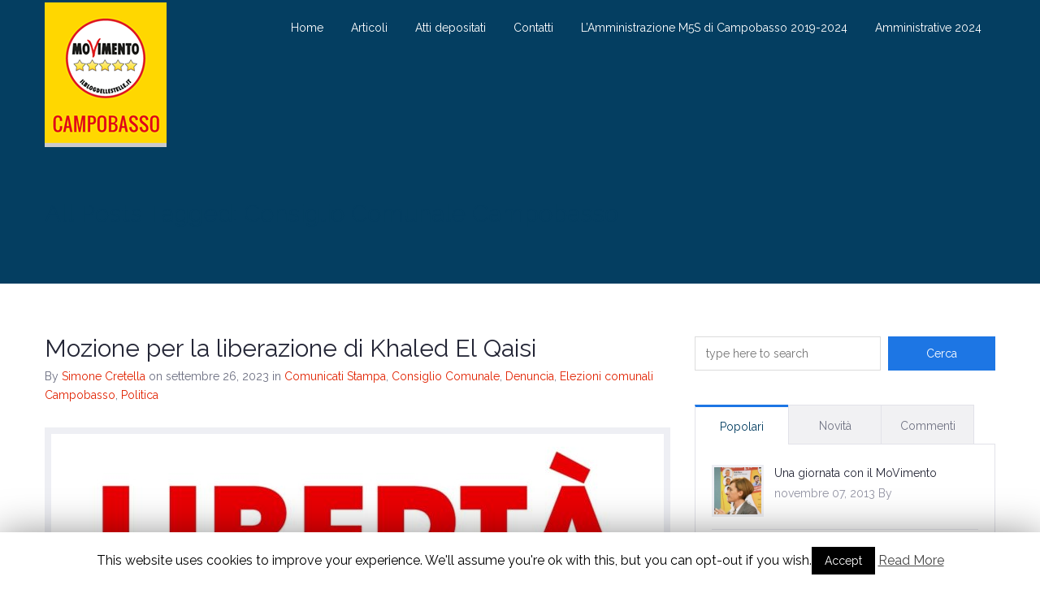

--- FILE ---
content_type: text/html; charset=UTF-8
request_url: https://campobasso5stelle.it/tag/consiglio-comunale-campobasso/
body_size: 11481
content:
<!DOCTYPE html>
<!--[if lt IE 7]> <html class="lt-ie9 lt-ie8 lt-ie7" lang="it-IT"> <![endif]-->
<!--[if IE 7]>    <html class="lt-ie9 lt-ie8" lang="it-IT"> <![endif]-->
<!--[if IE 8]>    <html class="lt-ie9" lang="it-IT"> <![endif]-->
<!--[if gt IE 8]><!--> <html lang="it-IT"> <!--<![endif]-->
<head>
    <meta charset="UTF-8">

    <title>Consiglio Comunale Campobasso | M5S Campobasso</title>

    <!-- Define a viewport to mobile devices to use - telling the browser to assume that the page is as wide as the device (width=device-width) and setting the initial page zoom level to be 1 (initial-scale=1.0) -->
    <meta name="viewport" content="width=device-width, initial-scale=1.0">

    
    <!-- Style Sheet-->
    <link rel="stylesheet" href="https://campobasso5stelle.it/wp-content/themes/politicalpress-child-theme/style.css"/>

    <!-- Pingback URL -->
    <link rel="pingback" href="https://campobasso5stelle.it/xmlrpc.php" />

    <!-- RSS -->
    <link rel="alternate" type="application/rss+xml" title="M5S Campobasso" href="https://campobasso5stelle.it/feed/" />
    <link rel="alternate" type="application/atom+xml" title="M5S Campobasso" href="https://campobasso5stelle.it/feed/atom/" />

    <!-- HTML5 shim IE8 support of HTML5 elements -->
    <!--[if lt IE 9]>
    <script src="https://campobasso5stelle.it/wp-content/themes/politicalpress-theme/js/html5.js"></script>
    <![endif]-->

    <link rel='dns-prefetch' href='//fonts.googleapis.com' />
<link rel='dns-prefetch' href='//s.w.org' />
<link rel="alternate" type="application/rss+xml" title="M5S Campobasso &raquo; Feed" href="https://campobasso5stelle.it/feed/" />
<link rel="alternate" type="application/rss+xml" title="M5S Campobasso &raquo; Feed dei commenti" href="https://campobasso5stelle.it/comments/feed/" />
<link rel="alternate" type="application/rss+xml" title="M5S Campobasso &raquo; Consiglio Comunale Campobasso Feed del tag" href="https://campobasso5stelle.it/tag/consiglio-comunale-campobasso/feed/" />
		<script type="text/javascript">
			window._wpemojiSettings = {"baseUrl":"https:\/\/s.w.org\/images\/core\/emoji\/2.3\/72x72\/","ext":".png","svgUrl":"https:\/\/s.w.org\/images\/core\/emoji\/2.3\/svg\/","svgExt":".svg","source":{"concatemoji":"https:\/\/campobasso5stelle.it\/wp-includes\/js\/wp-emoji-release.min.js?ver=4.8.27"}};
			!function(t,a,e){var r,i,n,o=a.createElement("canvas"),l=o.getContext&&o.getContext("2d");function c(t){var e=a.createElement("script");e.src=t,e.defer=e.type="text/javascript",a.getElementsByTagName("head")[0].appendChild(e)}for(n=Array("flag","emoji4"),e.supports={everything:!0,everythingExceptFlag:!0},i=0;i<n.length;i++)e.supports[n[i]]=function(t){var e,a=String.fromCharCode;if(!l||!l.fillText)return!1;switch(l.clearRect(0,0,o.width,o.height),l.textBaseline="top",l.font="600 32px Arial",t){case"flag":return(l.fillText(a(55356,56826,55356,56819),0,0),e=o.toDataURL(),l.clearRect(0,0,o.width,o.height),l.fillText(a(55356,56826,8203,55356,56819),0,0),e===o.toDataURL())?!1:(l.clearRect(0,0,o.width,o.height),l.fillText(a(55356,57332,56128,56423,56128,56418,56128,56421,56128,56430,56128,56423,56128,56447),0,0),e=o.toDataURL(),l.clearRect(0,0,o.width,o.height),l.fillText(a(55356,57332,8203,56128,56423,8203,56128,56418,8203,56128,56421,8203,56128,56430,8203,56128,56423,8203,56128,56447),0,0),e!==o.toDataURL());case"emoji4":return l.fillText(a(55358,56794,8205,9794,65039),0,0),e=o.toDataURL(),l.clearRect(0,0,o.width,o.height),l.fillText(a(55358,56794,8203,9794,65039),0,0),e!==o.toDataURL()}return!1}(n[i]),e.supports.everything=e.supports.everything&&e.supports[n[i]],"flag"!==n[i]&&(e.supports.everythingExceptFlag=e.supports.everythingExceptFlag&&e.supports[n[i]]);e.supports.everythingExceptFlag=e.supports.everythingExceptFlag&&!e.supports.flag,e.DOMReady=!1,e.readyCallback=function(){e.DOMReady=!0},e.supports.everything||(r=function(){e.readyCallback()},a.addEventListener?(a.addEventListener("DOMContentLoaded",r,!1),t.addEventListener("load",r,!1)):(t.attachEvent("onload",r),a.attachEvent("onreadystatechange",function(){"complete"===a.readyState&&e.readyCallback()})),(r=e.source||{}).concatemoji?c(r.concatemoji):r.wpemoji&&r.twemoji&&(c(r.twemoji),c(r.wpemoji)))}(window,document,window._wpemojiSettings);
		</script>
		<style type="text/css">
img.wp-smiley,
img.emoji {
	display: inline !important;
	border: none !important;
	box-shadow: none !important;
	height: 1em !important;
	width: 1em !important;
	margin: 0 .07em !important;
	vertical-align: -0.1em !important;
	background: none !important;
	padding: 0 !important;
}
</style>
<link rel='stylesheet' id='cookie-law-info-css'  href='https://campobasso5stelle.it/wp-content/plugins/cookie-law-info/public/css/cookie-law-info-public.css?ver=1.8.7' type='text/css' media='all' />
<link rel='stylesheet' id='cookie-law-info-gdpr-css'  href='https://campobasso5stelle.it/wp-content/plugins/cookie-law-info/public/css/cookie-law-info-gdpr.css?ver=1.8.7' type='text/css' media='all' />
<link rel='stylesheet' id='theme-raleway-css'  href='https://fonts.googleapis.com/css?family=Raleway&#038;ver=4.8.27' type='text/css' media='all' />
<link rel='stylesheet' id='theme-noto-css'  href='https://fonts.googleapis.com/css?family=Noto+Serif&#038;ver=4.8.27' type='text/css' media='all' />
<link rel='stylesheet' id='flexslider-css-css'  href='https://campobasso5stelle.it/wp-content/themes/politicalpress-theme/js/flexslider/flexslider.css?ver=2.2.0' type='text/css' media='all' />
<link rel='stylesheet' id='swipebox-css-css'  href='https://campobasso5stelle.it/wp-content/themes/politicalpress-theme/js/swipebox/swipebox.css?ver=1.2.1' type='text/css' media='all' />
<link rel='stylesheet' id='bootstrap-css-css'  href='https://campobasso5stelle.it/wp-content/themes/politicalpress-theme/css/bootstrap.css?ver=3.0.0' type='text/css' media='all' />
<link rel='stylesheet' id='main-css-css'  href='https://campobasso5stelle.it/wp-content/themes/politicalpress-theme/css/main.css?ver=1.0' type='text/css' media='all' />
<link rel='stylesheet' id='theme-skin-css'  href='https://campobasso5stelle.it/wp-content/themes/politicalpress-theme/css/skins/default.css?ver=1.0' type='text/css' media='all' />
<link rel='stylesheet' id='custom-css-css'  href='https://campobasso5stelle.it/wp-content/themes/politicalpress-theme/css/custom.css?ver=1.0' type='text/css' media='all' />
<link rel='stylesheet' id='child-custom-css-css'  href='https://campobasso5stelle.it/wp-content/themes/politicalpress-child-theme/child-custom.css?ver=1.0' type='text/css' media='all' />
<link rel='stylesheet' id='simcal-qtip-css'  href='https://campobasso5stelle.it/wp-content/plugins/google-calendar-events/assets/css/vendor/jquery.qtip.min.css?ver=3.1.20' type='text/css' media='all' />
<link rel='stylesheet' id='simcal-default-calendar-grid-css'  href='https://campobasso5stelle.it/wp-content/plugins/google-calendar-events/assets/css/default-calendar-grid.min.css?ver=3.1.20' type='text/css' media='all' />
<link rel='stylesheet' id='simcal-default-calendar-list-css'  href='https://campobasso5stelle.it/wp-content/plugins/google-calendar-events/assets/css/default-calendar-list.min.css?ver=3.1.20' type='text/css' media='all' />
<link rel='stylesheet' id='addtoany-css'  href='https://campobasso5stelle.it/wp-content/plugins/add-to-any/addtoany.min.css?ver=1.15' type='text/css' media='all' />
<script type='text/javascript' src='https://campobasso5stelle.it/wp-includes/js/jquery/jquery.js?ver=1.12.4'></script>
<script type='text/javascript' src='https://campobasso5stelle.it/wp-includes/js/jquery/jquery-migrate.min.js?ver=1.4.1'></script>
<script type='text/javascript' src='https://campobasso5stelle.it/wp-content/plugins/add-to-any/addtoany.min.js?ver=1.1'></script>
<script type='text/javascript'>
/* <![CDATA[ */
var Cli_Data = {"nn_cookie_ids":[],"cookielist":[]};
var log_object = {"ajax_url":"https:\/\/campobasso5stelle.it\/wp-admin\/admin-ajax.php"};
/* ]]> */
</script>
<script type='text/javascript' src='https://campobasso5stelle.it/wp-content/plugins/cookie-law-info/public/js/cookie-law-info-public.js?ver=1.8.7'></script>
<link rel='https://api.w.org/' href='https://campobasso5stelle.it/wp-json/' />
<link rel="EditURI" type="application/rsd+xml" title="RSD" href="https://campobasso5stelle.it/xmlrpc.php?rsd" />
<link rel="wlwmanifest" type="application/wlwmanifest+xml" href="https://campobasso5stelle.it/wp-includes/wlwmanifest.xml" /> 
<meta name="generator" content="WordPress 4.8.27" />

<script data-cfasync="false">
window.a2a_config=window.a2a_config||{};a2a_config.callbacks=[];a2a_config.overlays=[];a2a_config.templates={};a2a_localize = {
	Share: "Share",
	Save: "Salva",
	Subscribe: "Abbonati",
	Email: "Email",
	Bookmark: "Segnalibro",
	ShowAll: "espandi",
	ShowLess: "comprimi",
	FindServices: "Trova servizi",
	FindAnyServiceToAddTo: "Trova subito un servizio da aggiungere",
	PoweredBy: "Powered by",
	ShareViaEmail: "Condividi via email",
	SubscribeViaEmail: "Iscriviti via email",
	BookmarkInYourBrowser: "Aggiungi ai segnalibri",
	BookmarkInstructions: "Premi Ctrl+D o \u2318+D per mettere questa pagina nei preferiti",
	AddToYourFavorites: "Aggiungi ai favoriti",
	SendFromWebOrProgram: "Invia da qualsiasi indirizzo email o programma di posta elettronica",
	EmailProgram: "Programma di posta elettronica",
	More: "Di più&#8230;",
	ThanksForSharing: "Thanks for sharing!",
	ThanksForFollowing: "Thanks for following!"
};

(function(d,s,a,b){a=d.createElement(s);b=d.getElementsByTagName(s)[0];a.async=1;a.src="https://static.addtoany.com/menu/page.js";b.parentNode.insertBefore(a,b);})(document,"script");
</script>
</head>
<body class="archive tag tag-consiglio-comunale-campobasso tag-42">

<!--[if lt IE 7]>
    <p class="chromeframe">You are using an <strong>outdated</strong> browser. Please <a href="http://browsehappy.com/">upgrade your browser</a> or <a href="http://www.google.com/chromeframe/?redirect=true">activate Google Chrome Frame</a> to improve your experience.</p>
<![endif]-->

<!-- Header Wrapper -->
<div class="header-wrapper">

    <!-- Start Header -->
    <header class="header container"  role="banner">

        
        <!-- Start of Main Navigation -->
        <nav  id="nav" class="nav main-menu clearfix"  role="navigation">
            <div class="menu-main-menu-container"><ul id="menu-main-menu" class="clearfix"><li id="menu-item-1035" class="menu-item menu-item-type-post_type menu-item-object-page menu-item-home menu-item-1035"><a href="https://campobasso5stelle.it/">Home</a></li>
<li id="menu-item-165" class="menu-item menu-item-type-post_type menu-item-object-page current_page_parent menu-item-165"><a href="https://campobasso5stelle.it/notizie-movimento-5-stelle-campobasso/">Articoli</a></li>
<li id="menu-item-1014" class="menu-item menu-item-type-post_type menu-item-object-page menu-item-1014"><a href="https://campobasso5stelle.it/atti-depositati/">Atti depositati</a></li>
<li id="menu-item-169" class="menu-item menu-item-type-post_type menu-item-object-page menu-item-169"><a href="https://campobasso5stelle.it/contatti-movimento-5-stelle-campobasso/">Contatti</a></li>
<li id="menu-item-2075" class="menu-item menu-item-type-post_type menu-item-object-page menu-item-has-children menu-item-2075"><a href="https://campobasso5stelle.it/elezioni-amministrative-2019/">L&#8217;Amministrazione M5S di Campobasso 2019-2024</a>
<ul  class="sub-menu">
	<li id="menu-item-2093" class="menu-item menu-item-type-post_type menu-item-object-page menu-item-2093"><a href="https://campobasso5stelle.it/roberto-gravina-sindaco/">Il Sindaco Roberto Gravina</a></li>
	<li id="menu-item-2462" class="menu-item menu-item-type-post_type menu-item-object-page menu-item-2462"><a href="https://campobasso5stelle.it/la-giunta/">La giunta</a></li>
	<li id="menu-item-2463" class="menu-item menu-item-type-post_type menu-item-object-page menu-item-has-children menu-item-2463"><a href="https://campobasso5stelle.it/il-consiglio-comunale/">Il Consiglio comunale</a>
	<ul  class="sub-menu">
		<li id="menu-item-2464" class="menu-item menu-item-type-post_type menu-item-object-page menu-item-2464"><a href="https://campobasso5stelle.it/le-commissioni-permanenti/">Le Commissioni permanenti</a></li>
	</ul>
</li>
	<li id="menu-item-2087" class="menu-item menu-item-type-post_type menu-item-object-page menu-item-2087"><a href="https://campobasso5stelle.it/elezioni-amministrative-2019/il-programma/">Il programma</a></li>
</ul>
</li>
<li id="menu-item-2590" class="menu-item menu-item-type-post_type menu-item-object-page menu-item-2590"><a href="https://campobasso5stelle.it/amministrative-2024/">Amministrative 2024</a></li>
</ul></div>        </nav>
        <!-- End of Main Navigation -->

        <!-- Logo -->
        <div class="logo clearfix">
                            <a title="M5S Campobasso" href="https://campobasso5stelle.it/">
                    <img src="http://campobasso5stelle.it/wp-content/uploads/2018/11/campobasso5stelle.png" alt="M5S Campobasso">
                </a>
                        </div>

    </header><!-- End Header -->

</div><!-- End of header-wrapper -->


    <div class="header-bottom-wrapper">
        <div class="container">
            <div class="row">
                <!-- Page Head -->
                <div class="page-head col-lg-12">
                                            <h1 class="page-title">All Posts Tagged: Consiglio Comunale Campobasso</h1>
                                        </div>
                <!-- End Page Head -->
            </div>
        </div>
    </div><!-- End header-bottom-wrapper -->

    <div class="page-container container">
        <div class="row">
            <!-- start of page content -->
            <div class="main col-lg-8 col-md-8" role="main">
                <article class="clearfix post-2550 post type-post status-publish format-standard has-post-thumbnail hentry category-comunicati-stampa category-consiglio-comunale category-denuncia category-elezioni-comunali-campobasso category-politica tag-campobasso tag-consiglio-comunale-campobasso tag-diritti-umani tag-esteri">
    <header>
        <h2 class="post-title"><a href="https://campobasso5stelle.it/mozione-per-la-liberazione-di-khaled-el-qaisi/">Mozione per la liberazione di Khaled El Qaisi</a></h2>
        <div class="post-meta clearfix">
            <span>By</span> <a href="https://campobasso5stelle.it/author/simone-cretella/" title="Articoli scritti da: Simone Cretella" rel="author">Simone Cretella</a>            <span class="date"> on settembre 26, 2023 </span>
            <span class="category">in <a href="https://campobasso5stelle.it/category/comunicati-stampa/">Comunicati Stampa</a>, <a href="https://campobasso5stelle.it/category/consiglio-comunale/">Consiglio Comunale</a>, <a href="https://campobasso5stelle.it/category/denuncia/">Denuncia</a>, <a href="https://campobasso5stelle.it/category/elezioni-comunali-campobasso/">Elezioni comunali Campobasso</a>, <a href="https://campobasso5stelle.it/category/politica/">Politica</a></span>
        </div><!-- end of post meta -->
    </header>
        <figure>
        <a href="https://campobasso5stelle.it/mozione-per-la-liberazione-di-khaled-el-qaisi/" title="Mozione per la liberazione di Khaled El Qaisi">
            <img src="https://campobasso5stelle.it/wp-content/uploads/2023/09/Free-Khaled-754x755.jpg" class="img-responsive wp-post-image" alt="" srcset="https://campobasso5stelle.it/wp-content/uploads/2023/09/Free-Khaled-754x755.jpg 754w, https://campobasso5stelle.it/wp-content/uploads/2023/09/Free-Khaled-150x150.jpg 150w, https://campobasso5stelle.it/wp-content/uploads/2023/09/Free-Khaled-300x300.jpg 300w, https://campobasso5stelle.it/wp-content/uploads/2023/09/Free-Khaled-768x769.jpg 768w, https://campobasso5stelle.it/wp-content/uploads/2023/09/Free-Khaled-1024x1024.jpg 1024w, https://campobasso5stelle.it/wp-content/uploads/2023/09/Free-Khaled-250x250.jpg 250w, https://campobasso5stelle.it/wp-content/uploads/2023/09/Free-Khaled.jpg 1179w" sizes="(max-width: 754px) 100vw, 754px" />        </a>
    </figure>
    <p>I consiglieri del Movimento 5 Stelle al Comune di Campobasso hanno presentato una mozione per chiedere alla Vice Sindaca Paola Felice di sollecitare il Ministro degli Esteri, il Governo e le istituzioni internazionali ad accertare, denunciare e sanzionare ogni violazione dei diritti umani ai danni di Khaled al Qaisi e ad adoperarsi per&hellip;</p>    <a href="https://campobasso5stelle.it/mozione-per-la-liberazione-di-khaled-el-qaisi/" class="pp-btn">Leggi Tutto</a>
</article><article class="clearfix post-2511 post type-post status-publish format-standard has-post-thumbnail hentry category-ambiente-e-verde-pubblico category-comunicati-stampa category-consiglio-comunale category-politica tag-ambiente tag-campobasso tag-consiglio-comunale-campobasso tag-m5s-campobasso tag-urbanistica">
    <header>
        <h2 class="post-title"><a href="https://campobasso5stelle.it/questione-antenne-il-coraggio-di-informare-correttamente-lopinione-pubblica/">Questione antenne: il coraggio di informare correttamente l&#8217;opinione pubblica.</a></h2>
        <div class="post-meta clearfix">
            <span>By</span> <a href="https://campobasso5stelle.it/author/simone-cretella/" title="Articoli scritti da: Simone Cretella" rel="author">Simone Cretella</a>            <span class="date"> on giugno 11, 2022 </span>
            <span class="category">in <a href="https://campobasso5stelle.it/category/ambiente-e-verde-pubblico/">Ambiente e verde pubblico</a>, <a href="https://campobasso5stelle.it/category/comunicati-stampa/">Comunicati Stampa</a>, <a href="https://campobasso5stelle.it/category/consiglio-comunale/">Consiglio Comunale</a>, <a href="https://campobasso5stelle.it/category/politica/">Politica</a></span>
        </div><!-- end of post meta -->
    </header>
        <figure>
        <a href="https://campobasso5stelle.it/questione-antenne-il-coraggio-di-informare-correttamente-lopinione-pubblica/" title="Questione antenne: il coraggio di informare correttamente l&#8217;opinione pubblica.">
            <img src="https://campobasso5stelle.it/wp-content/uploads/2022/06/40BD3C35-170B-4C72-B073-E33A514DC284.jpeg" class="img-responsive wp-post-image" alt="" srcset="https://campobasso5stelle.it/wp-content/uploads/2022/06/40BD3C35-170B-4C72-B073-E33A514DC284.jpeg 730w, https://campobasso5stelle.it/wp-content/uploads/2022/06/40BD3C35-170B-4C72-B073-E33A514DC284-300x197.jpeg 300w, https://campobasso5stelle.it/wp-content/uploads/2022/06/40BD3C35-170B-4C72-B073-E33A514DC284-150x99.jpeg 150w" sizes="(max-width: 730px) 100vw, 730px" />        </a>
    </figure>
    <p>Ci dispiace molto apprendere dagli organi di stampa le dichiarazioni del Consigliere Tramontano che, sul tema dell’istallazione dei ripetitore telefonici, definisce l’azione politica dei 5 Stelle “indifferente, incompetente e insensibile”. Definizioni offensive a parte, ci pare giusto ribadire che l’attuale amministrazione comunale è stata l’unica, dopo decenni di immobilismo, a&hellip;</p>    <a href="https://campobasso5stelle.it/questione-antenne-il-coraggio-di-informare-correttamente-lopinione-pubblica/" class="pp-btn">Leggi Tutto</a>
</article><article class="clearfix post-2507 post type-post status-publish format-standard has-post-thumbnail hentry category-comunicati-stampa category-consiglio-comunale category-politica tag-comune-di-campobasso tag-consiglio-comunale-campobasso tag-m5s-campobasso tag-politica">
    <header>
        <h2 class="post-title"><a href="https://campobasso5stelle.it/difficile-parlare-di-gentlemens-agreement/">Difficile parlare di Gentlemen&#8217;s agreement</a></h2>
        <div class="post-meta clearfix">
            <span>By</span> <a href="https://campobasso5stelle.it/author/simone-cretella/" title="Articoli scritti da: Simone Cretella" rel="author">Simone Cretella</a>            <span class="date"> on giugno 09, 2022 </span>
            <span class="category">in <a href="https://campobasso5stelle.it/category/comunicati-stampa/">Comunicati Stampa</a>, <a href="https://campobasso5stelle.it/category/consiglio-comunale/">Consiglio Comunale</a>, <a href="https://campobasso5stelle.it/category/politica/">Politica</a></span>
        </div><!-- end of post meta -->
    </header>
        <figure>
        <a href="https://campobasso5stelle.it/difficile-parlare-di-gentlemens-agreement/" title="Difficile parlare di Gentlemen&#8217;s agreement">
            <img src="https://campobasso5stelle.it/wp-content/uploads/2022/06/3606111C-3DF6-4C10-A8BB-7D90258246A4-754x424.jpeg" class="img-responsive wp-post-image" alt="" srcset="https://campobasso5stelle.it/wp-content/uploads/2022/06/3606111C-3DF6-4C10-A8BB-7D90258246A4-754x424.jpeg 754w, https://campobasso5stelle.it/wp-content/uploads/2022/06/3606111C-3DF6-4C10-A8BB-7D90258246A4-300x169.jpeg 300w, https://campobasso5stelle.it/wp-content/uploads/2022/06/3606111C-3DF6-4C10-A8BB-7D90258246A4-768x432.jpeg 768w, https://campobasso5stelle.it/wp-content/uploads/2022/06/3606111C-3DF6-4C10-A8BB-7D90258246A4-1024x576.jpeg 1024w, https://campobasso5stelle.it/wp-content/uploads/2022/06/3606111C-3DF6-4C10-A8BB-7D90258246A4-150x84.jpeg 150w, https://campobasso5stelle.it/wp-content/uploads/2022/06/3606111C-3DF6-4C10-A8BB-7D90258246A4-354x200.jpeg 354w, https://campobasso5stelle.it/wp-content/uploads/2022/06/3606111C-3DF6-4C10-A8BB-7D90258246A4.jpeg 1280w" sizes="(max-width: 754px) 100vw, 754px" />        </a>
    </figure>
    <p>Leggiamo con molto stupore la nota inviata agli organi di informazione dai gruppi consiliari di Forza Italia, Lega, Fratelli d’Italia, È Ora e Sinistra per Campobasso. I gruppi di opposizione accusano la maggioranza di aver mandato deserta la seduta odierna del Consiglio ma omettono di dire che l’apertura in seconda&hellip;</p>    <a href="https://campobasso5stelle.it/difficile-parlare-di-gentlemens-agreement/" class="pp-btn">Leggi Tutto</a>
</article><article class="clearfix post-2502 post type-post status-publish format-standard has-post-thumbnail hentry category-comunicati-stampa category-consiglio-comunale category-denuncia category-politica tag-comune-di-campobasso tag-consiglio-comunale-campobasso tag-gettoni tag-movimento-5-stelle-campobasso tag-politica tag-regolamento">
    <header>
        <h2 class="post-title"><a href="https://campobasso5stelle.it/41-secondi/">41 secondi</a></h2>
        <div class="post-meta clearfix">
            <span>By</span> <a href="https://campobasso5stelle.it/author/simone-cretella/" title="Articoli scritti da: Simone Cretella" rel="author">Simone Cretella</a>            <span class="date"> on aprile 09, 2022 </span>
            <span class="category">in <a href="https://campobasso5stelle.it/category/comunicati-stampa/">Comunicati Stampa</a>, <a href="https://campobasso5stelle.it/category/consiglio-comunale/">Consiglio Comunale</a>, <a href="https://campobasso5stelle.it/category/denuncia/">Denuncia</a>, <a href="https://campobasso5stelle.it/category/politica/">Politica</a></span>
        </div><!-- end of post meta -->
    </header>
        <figure>
        <a href="https://campobasso5stelle.it/41-secondi/" title="41 secondi">
            <img src="https://campobasso5stelle.it/wp-content/uploads/2022/04/foto-consiglio-campobasso-754x566.jpeg" class="img-responsive wp-post-image" alt="" srcset="https://campobasso5stelle.it/wp-content/uploads/2022/04/foto-consiglio-campobasso-754x566.jpeg 754w, https://campobasso5stelle.it/wp-content/uploads/2022/04/foto-consiglio-campobasso-300x225.jpeg 300w, https://campobasso5stelle.it/wp-content/uploads/2022/04/foto-consiglio-campobasso-768x576.jpeg 768w, https://campobasso5stelle.it/wp-content/uploads/2022/04/foto-consiglio-campobasso-1024x768.jpeg 1024w, https://campobasso5stelle.it/wp-content/uploads/2022/04/foto-consiglio-campobasso-150x113.jpeg 150w" sizes="(max-width: 754px) 100vw, 754px" />        </a>
    </figure>
    <p>Tanto basta ad un consigliere comunale di Campobasso per percepire il gettone di presenza. Da molti mesi ormai il  gruppo consiliare del M5S si sta impegnando per modificare il regolamento per il funzionamento del Consiglio comunale del capoluogo regionale. Tra le diverse novità che saranno inserite nel nuovo regolamento è&hellip;</p>    <a href="https://campobasso5stelle.it/41-secondi/" class="pp-btn">Leggi Tutto</a>
</article><article class="clearfix post-2476 post type-post status-publish format-standard has-post-thumbnail hentry category-comunicati-stampa category-consiglio-comunale tag-campobasso tag-candidato-sindaco-movimento-5-stelle-campobasso tag-cis tag-consiglio-comunale-campobasso tag-tratturi">
    <header>
        <h2 class="post-title"><a href="https://campobasso5stelle.it/approvato-in-consiglio-comunale-lo-schema-di-accordo-relativo-allo-sviluppo-turistico-lungo-i-tratturi-molisani-per-il-cis/">Approvato in Consiglio comunale lo schema di accordo relativo allo sviluppo turistico lungo i tratturi molisani per il CIS</a></h2>
        <div class="post-meta clearfix">
            <span>By</span> <a href="https://campobasso5stelle.it/author/simone-cretella/" title="Articoli scritti da: Simone Cretella" rel="author">Simone Cretella</a>            <span class="date"> on agosto 21, 2019 </span>
            <span class="category">in <a href="https://campobasso5stelle.it/category/comunicati-stampa/">Comunicati Stampa</a>, <a href="https://campobasso5stelle.it/category/consiglio-comunale/">Consiglio Comunale</a></span>
        </div><!-- end of post meta -->
    </header>
        <figure>
        <a href="https://campobasso5stelle.it/approvato-in-consiglio-comunale-lo-schema-di-accordo-relativo-allo-sviluppo-turistico-lungo-i-tratturi-molisani-per-il-cis/" title="Approvato in Consiglio comunale lo schema di accordo relativo allo sviluppo turistico lungo i tratturi molisani per il CIS">
            <img src="https://campobasso5stelle.it/wp-content/uploads/2019/08/consiglio-comunale-campobasso-750x375.jpg" class="img-responsive wp-post-image" alt="" srcset="https://campobasso5stelle.it/wp-content/uploads/2019/08/consiglio-comunale-campobasso-750x375.jpg 750w, https://campobasso5stelle.it/wp-content/uploads/2019/08/consiglio-comunale-campobasso-750x375-300x150.jpg 300w, https://campobasso5stelle.it/wp-content/uploads/2019/08/consiglio-comunale-campobasso-750x375-150x75.jpg 150w" sizes="(max-width: 750px) 100vw, 750px" />        </a>
    </figure>
    <p>Dopo l’approvazione in aula, durante l&#8217;ultimo Consiglio comunale straordinario del 19 agosto, dello schema di accordo per lo &#8220;Sviluppo turistico lungo i tratturi molisani&#8221; per il Contratto Istituzionale di Sviluppo (CIS), il gruppo dei consiglieri di maggioranza del MoVimento 5 Stelle, ha voluto ribadire la soddisfazione per il lavoro progettuale&hellip;</p>    <a href="https://campobasso5stelle.it/approvato-in-consiglio-comunale-lo-schema-di-accordo-relativo-allo-sviluppo-turistico-lungo-i-tratturi-molisani-per-il-cis/" class="pp-btn">Leggi Tutto</a>
</article><article class="clearfix post-2470 post type-post status-publish format-standard has-post-thumbnail hentry category-comunicati-stampa category-consiglio-comunale tag-campobasso tag-consiglio-comunale-campobasso tag-sallustio">
    <header>
        <h2 class="post-title"><a href="https://campobasso5stelle.it/dimissioni-di-lorenzo-sallustio-da-consigliere-comunale-per-motivi-strettamente-personali-al-suo-posto-subentra-salvatore-murolo/">Dimissioni di Lorenzo Sallustio da consigliere comunale per motivi strettamente personali. Al suo posto subentra Salvatore Murolo</a></h2>
        <div class="post-meta clearfix">
            <span>By</span> <a href="https://campobasso5stelle.it/author/simone-cretella/" title="Articoli scritti da: Simone Cretella" rel="author">Simone Cretella</a>            <span class="date"> on agosto 13, 2019 </span>
            <span class="category">in <a href="https://campobasso5stelle.it/category/comunicati-stampa/">Comunicati Stampa</a>, <a href="https://campobasso5stelle.it/category/consiglio-comunale/">Consiglio Comunale</a></span>
        </div><!-- end of post meta -->
    </header>
        <figure>
        <a href="https://campobasso5stelle.it/dimissioni-di-lorenzo-sallustio-da-consigliere-comunale-per-motivi-strettamente-personali-al-suo-posto-subentra-salvatore-murolo/" title="Dimissioni di Lorenzo Sallustio da consigliere comunale per motivi strettamente personali. Al suo posto subentra Salvatore Murolo">
            <img src="https://campobasso5stelle.it/wp-content/uploads/2019/08/lorenzo.jpg" class="img-responsive wp-post-image" alt="" srcset="https://campobasso5stelle.it/wp-content/uploads/2019/08/lorenzo.jpg 476w, https://campobasso5stelle.it/wp-content/uploads/2019/08/lorenzo-182x300.jpg 182w, https://campobasso5stelle.it/wp-content/uploads/2019/08/lorenzo-91x150.jpg 91w" sizes="(max-width: 476px) 100vw, 476px" />        </a>
    </figure>
    <p>Nella mattinata di lunedì 12 agosto, il consigliere del MoVimento 5 Stelle, Lorenzo Sallustio, ha fatto pervenire all&#8217;ufficio protocollo di Palazzo San Giorgio, al sindaco di Campobasso e al presidente del Consiglio comunale Tonino Guglielmi, le proprie dimissioni dalla carica di consigliere comunale. &#8220;Le dimissioni di Lorenzo non arrivano inaspettate,&hellip;</p>    <a href="https://campobasso5stelle.it/dimissioni-di-lorenzo-sallustio-da-consigliere-comunale-per-motivi-strettamente-personali-al-suo-posto-subentra-salvatore-murolo/" class="pp-btn">Leggi Tutto</a>
</article><article class="clearfix post-1581 post type-post status-publish format-standard has-post-thumbnail hentry category-comunicati-stampa category-denuncia category-scuola category-sociale tag-consiglio-comunale-campobasso tag-m5s-campobasso tag-mozione tag-sociale-2">
    <header>
        <h2 class="post-title"><a href="https://campobasso5stelle.it/scuola-basta-collette/">SCUOLA: BASTA COLLETTE! </a></h2>
        <div class="post-meta clearfix">
            <span>By</span> <a href="https://campobasso5stelle.it/author/simone-cretella/" title="Articoli scritti da: Simone Cretella" rel="author">Simone Cretella</a>            <span class="date"> on ottobre 06, 2017 </span>
            <span class="category">in <a href="https://campobasso5stelle.it/category/comunicati-stampa/">Comunicati Stampa</a>, <a href="https://campobasso5stelle.it/category/denuncia/">Denuncia</a>, <a href="https://campobasso5stelle.it/category/scuola/">Scuola</a>, <a href="https://campobasso5stelle.it/category/sociale/">Sociale</a></span>
        </div><!-- end of post meta -->
    </header>
        <figure>
        <a href="https://campobasso5stelle.it/scuola-basta-collette/" title="SCUOLA: BASTA COLLETTE! ">
            <img src="https://campobasso5stelle.it/wp-content/uploads/2017/10/22218452_1637412886311362_6235657056491954125_o-754x529.jpg" class="img-responsive wp-post-image" alt="" srcset="https://campobasso5stelle.it/wp-content/uploads/2017/10/22218452_1637412886311362_6235657056491954125_o-754x529.jpg 754w, https://campobasso5stelle.it/wp-content/uploads/2017/10/22218452_1637412886311362_6235657056491954125_o-300x210.jpg 300w, https://campobasso5stelle.it/wp-content/uploads/2017/10/22218452_1637412886311362_6235657056491954125_o-768x539.jpg 768w, https://campobasso5stelle.it/wp-content/uploads/2017/10/22218452_1637412886311362_6235657056491954125_o-150x105.jpg 150w, https://campobasso5stelle.it/wp-content/uploads/2017/10/22218452_1637412886311362_6235657056491954125_o.jpg 964w" sizes="(max-width: 754px) 100vw, 754px" />        </a>
    </figure>
    <p>IL COMUNE FINANZI LE SPESE DI COMPETENZA Battista e la sua maggioranza bocciano la mozione del MoVimento 5 Stelle che invitava il Comune di Campobasso a prevedere finanziamenti per la fornitura del materiale spettante agli istituti scolastici di competenza. In Consiglio comunale l’assessore di riferimento ha dichiarato che non risulta&hellip;</p>    <a href="https://campobasso5stelle.it/scuola-basta-collette/" class="pp-btn">Leggi Tutto</a>
</article><article class="clearfix post-1578 post type-post status-publish format-standard has-post-thumbnail hentry category-bilancio-ed-economia category-denuncia tag-consiglio-comunale-campobasso tag-m5s-campobasso tag-mensa tag-scuola">
    <header>
        <h2 class="post-title"><a href="https://campobasso5stelle.it/servizio-mensa-scolastica/">Servizio Mensa Scolastica</a></h2>
        <div class="post-meta clearfix">
            <span>By</span> <a href="https://campobasso5stelle.it/author/simone-cretella/" title="Articoli scritti da: Simone Cretella" rel="author">Simone Cretella</a>            <span class="date"> on ottobre 06, 2017 </span>
            <span class="category">in <a href="https://campobasso5stelle.it/category/bilancio-ed-economia/">Bilancio ed economia</a>, <a href="https://campobasso5stelle.it/category/denuncia/">Denuncia</a></span>
        </div><!-- end of post meta -->
    </header>
        <figure>
        <a href="https://campobasso5stelle.it/servizio-mensa-scolastica/" title="Servizio Mensa Scolastica">
            <img src="https://campobasso5stelle.it/wp-content/uploads/2017/10/22309116_1637980816254569_3123621429767782902_n.jpg" class="img-responsive wp-post-image" alt="" srcset="https://campobasso5stelle.it/wp-content/uploads/2017/10/22309116_1637980816254569_3123621429767782902_n.jpg 375w, https://campobasso5stelle.it/wp-content/uploads/2017/10/22309116_1637980816254569_3123621429767782902_n-300x158.jpg 300w, https://campobasso5stelle.it/wp-content/uploads/2017/10/22309116_1637980816254569_3123621429767782902_n-150x79.jpg 150w" sizes="(max-width: 375px) 100vw, 375px" />        </a>
    </figure>
    <p>E&#8217; stata approvata dal Consiglio comunale di Campobasso la proposta del Gruppo del Movimento 5 Stelle tendente a ridurre il numero minimo dei buoni pasto ricaricabili tramite il servizio &#8220;buoni virtuali&#8221;. Le nuove disposizioni in materia, emanate per il corrente anno, prevedevano infatti un numero minimo di 20 buoni, equivalenti&hellip;</p>    <a href="https://campobasso5stelle.it/servizio-mensa-scolastica/" class="pp-btn">Leggi Tutto</a>
</article><article class="clearfix post-346 post type-post status-publish format-standard has-post-thumbnail hentry category-elezioni-comunali-campobasso tag-consiglio-comunale-campobasso tag-elezioni-amministrative-2014">
    <header>
        <h2 class="post-title"><a href="https://campobasso5stelle.it/calendario-liberiamo-campobasso-movimento-5-stelle-campagna-amministrative-2014/">Calendario LiberiAMO Campobasso</a></h2>
        <div class="post-meta clearfix">
            <span>By</span> <a href="https://campobasso5stelle.it/author/paola-felice/" title="Articoli scritti da: Paola Felice" rel="author">Paola Felice</a>            <span class="date"> on gennaio 03, 2014 </span>
            <span class="category">in <a href="https://campobasso5stelle.it/category/elezioni-comunali-campobasso/">Elezioni comunali Campobasso</a></span>
        </div><!-- end of post meta -->
    </header>
        <figure>
        <a href="https://campobasso5stelle.it/calendario-liberiamo-campobasso-movimento-5-stelle-campagna-amministrative-2014/" title="Calendario LiberiAMO Campobasso">
            <img src="https://campobasso5stelle.it/wp-content/uploads/2014/01/68886_10202929594870051_2094097270_n.jpg" class="img-responsive wp-post-image" alt="Calendario Movimento 5 Stelle Campobasso" srcset="https://campobasso5stelle.it/wp-content/uploads/2014/01/68886_10202929594870051_2094097270_n.jpg 720w, https://campobasso5stelle.it/wp-content/uploads/2014/01/68886_10202929594870051_2094097270_n-300x130.jpg 300w, https://campobasso5stelle.it/wp-content/uploads/2014/01/68886_10202929594870051_2094097270_n-150x65.jpg 150w" sizes="(max-width: 720px) 100vw, 720px" />        </a>
    </figure>
    <p>E’ finalmente disponibile il nuovo calendario “LiberiAMO Campobasso” realizzato dal Movimento 5 Stelle Campobasso. L’iniziativa nasce per lanciare la campagna per le prossime elezioni amministrative per il rinnovo del Consiglio Comunale della città. LiberiAMO Campobasso è lo slogan scelto che sarà da filo conduttore da oggi fino al prossimo maggio;&hellip;</p>    <a href="https://campobasso5stelle.it/calendario-liberiamo-campobasso-movimento-5-stelle-campagna-amministrative-2014/" class="pp-btn">Leggi Tutto</a>
</article><div class='paginate-links'></div>            </div>
            <!-- end of page content -->
            <!-- start of sidebar -->
            <aside class="col-lg-4 col-md-4 sidebar" role="complementary">
    <section id="search-2" class="widget widget_search"><form role="search" method="get" id="searchform" class="searchform" action="https://campobasso5stelle.it/">
				<div>
					<label class="screen-reader-text" for="s">Ricerca per:</label>
					<input type="text" value="" name="s" id="s" />
					<input type="submit" id="searchsubmit" value="Cerca" />
				</div>
			</form></section><section id="tabs_widget-3" class="widget tabs-widget"><div class="tabbed"><ul class="tabs clearfix"><li class="current">Popolari</li><li>Novità</li><li>Commenti</li></ul><div class="block current"><ul class="widget-list">                <li>
                                            <figure>
                            <a href="https://campobasso5stelle.it/una-giornata-con-il-movimento/">
                                <img src="https://campobasso5stelle.it/wp-content/uploads/2013/11/bg3-150x150.jpg" class="tabs-thumb wp-post-image" alt="" srcset="https://campobasso5stelle.it/wp-content/uploads/2013/11/bg3-150x150.jpg 150w, https://campobasso5stelle.it/wp-content/uploads/2013/11/bg3-250x250.jpg 250w, https://campobasso5stelle.it/wp-content/uploads/2013/11/bg3-100x100.jpg 100w" sizes="(max-width: 150px) 100vw, 150px" />                            </a>
                        </figure>
                                            <h5><a href="https://campobasso5stelle.it/una-giornata-con-il-movimento/">Una giornata con il MoVimento</a></h5>
                    <span>novembre 07, 2013 By</span>                 </li>
                                <li>
                                            <figure>
                            <a href="https://campobasso5stelle.it/il-bazar-del-candidato/">
                                <img src="https://campobasso5stelle.it/wp-content/uploads/2013/11/votantonio-150x150.jpg" class="tabs-thumb wp-post-image" alt="" srcset="https://campobasso5stelle.it/wp-content/uploads/2013/11/votantonio-150x150.jpg 150w, https://campobasso5stelle.it/wp-content/uploads/2013/11/votantonio-250x250.jpg 250w, https://campobasso5stelle.it/wp-content/uploads/2013/11/votantonio-100x100.jpg 100w" sizes="(max-width: 150px) 100vw, 150px" />                            </a>
                        </figure>
                                            <h5><a href="https://campobasso5stelle.it/il-bazar-del-candidato/">Il Bazar del Candidato</a></h5>
                    <span>novembre 27, 2013 By</span>                 </li>
                                <li>
                                            <figure>
                            <a href="https://campobasso5stelle.it/ricicliamo-il-natale/">
                                <img src="https://campobasso5stelle.it/wp-content/uploads/2013/12/Ricicliamo_il_natale_2013-150x150.jpg" class="tabs-thumb wp-post-image" alt="Ricicliamo il natale 2013" srcset="https://campobasso5stelle.it/wp-content/uploads/2013/12/Ricicliamo_il_natale_2013-150x150.jpg 150w, https://campobasso5stelle.it/wp-content/uploads/2013/12/Ricicliamo_il_natale_2013-250x250.jpg 250w, https://campobasso5stelle.it/wp-content/uploads/2013/12/Ricicliamo_il_natale_2013-100x100.jpg 100w" sizes="(max-width: 150px) 100vw, 150px" />                            </a>
                        </figure>
                                            <h5><a href="https://campobasso5stelle.it/ricicliamo-il-natale/">Ricicliamo il Natale 2013!</a></h5>
                    <span>dicembre 02, 2013 By</span>                 </li>
                                <li>
                                            <figure>
                            <a href="https://campobasso5stelle.it/calendario-liberiamo-campobasso-movimento-5-stelle-campagna-amministrative-2014/">
                                <img src="https://campobasso5stelle.it/wp-content/uploads/2014/01/68886_10202929594870051_2094097270_n-150x150.jpg" class="tabs-thumb wp-post-image" alt="Calendario Movimento 5 Stelle Campobasso" srcset="https://campobasso5stelle.it/wp-content/uploads/2014/01/68886_10202929594870051_2094097270_n-150x150.jpg 150w, https://campobasso5stelle.it/wp-content/uploads/2014/01/68886_10202929594870051_2094097270_n-250x250.jpg 250w, https://campobasso5stelle.it/wp-content/uploads/2014/01/68886_10202929594870051_2094097270_n-100x100.jpg 100w" sizes="(max-width: 150px) 100vw, 150px" />                            </a>
                        </figure>
                                            <h5><a href="https://campobasso5stelle.it/calendario-liberiamo-campobasso-movimento-5-stelle-campagna-amministrative-2014/">Calendario LiberiAMO Campobasso</a></h5>
                    <span>gennaio 03, 2014 By</span> <a href="https://campobasso5stelle.it/author/paola-felice/" title="Articoli scritti da: Paola Felice" rel="author">Paola Felice</a>                </li>
                                <li>
                                            <figure>
                            <a href="https://campobasso5stelle.it/elezioni-comunali-provincia-campobasso-caro-compare-non-ti-voto-piu/">
                                <img src="https://campobasso5stelle.it/wp-content/uploads/2014/01/Copertina-150x150.jpg" class="tabs-thumb wp-post-image" alt="" srcset="https://campobasso5stelle.it/wp-content/uploads/2014/01/Copertina-150x150.jpg 150w, https://campobasso5stelle.it/wp-content/uploads/2014/01/Copertina-250x250.jpg 250w, https://campobasso5stelle.it/wp-content/uploads/2014/01/Copertina-100x100.jpg 100w" sizes="(max-width: 150px) 100vw, 150px" />                            </a>
                        </figure>
                                            <h5><a href="https://campobasso5stelle.it/elezioni-comunali-provincia-campobasso-caro-compare-non-ti-voto-piu/">Caro compare, non ti voto più!!</a></h5>
                    <span>gennaio 20, 2014 By</span> <a href="https://campobasso5stelle.it/author/paola-felice/" title="Articoli scritti da: Paola Felice" rel="author">Paola Felice</a>                </li>
                </ul><a href="https://campobasso5stelle.it/notizie-movimento-5-stelle-campobasso/" class="pp-btn">Vedi tutti i Post</a></div><div class="block"><ul class="widget-list">                <li>
                                            <figure>
                            <a href="https://campobasso5stelle.it/alberi-per-il-futuro-2025/">
                                <img src="https://campobasso5stelle.it/wp-content/uploads/2025/11/582865989_18161803648386149_1780706727101742277_n-150x150.jpg" class="tabs-thumb wp-post-image" alt="" srcset="https://campobasso5stelle.it/wp-content/uploads/2025/11/582865989_18161803648386149_1780706727101742277_n-150x150.jpg 150w, https://campobasso5stelle.it/wp-content/uploads/2025/11/582865989_18161803648386149_1780706727101742277_n-250x250.jpg 250w" sizes="(max-width: 150px) 100vw, 150px" />                            </a>
                        </figure>
                                            <h5><a href="https://campobasso5stelle.it/alberi-per-il-futuro-2025/">Alberi per il futuro 2025</a></h5>
                    <span>novembre 20, 2025 By</span> <a href="https://campobasso5stelle.it/author/paola-felice/" title="Articoli scritti da: Paola Felice" rel="author">Paola Felice</a>                </li>
                                <li>
                                            <figure>
                            <a href="https://campobasso5stelle.it/unite-contro-la-violenza-di-genere/">
                                <img src="https://campobasso5stelle.it/wp-content/uploads/2025/11/582408351_18160498102386149_8391577933272159092_n-150x150.jpg" class="tabs-thumb wp-post-image" alt="" srcset="https://campobasso5stelle.it/wp-content/uploads/2025/11/582408351_18160498102386149_8391577933272159092_n-150x150.jpg 150w, https://campobasso5stelle.it/wp-content/uploads/2025/11/582408351_18160498102386149_8391577933272159092_n-250x250.jpg 250w" sizes="(max-width: 150px) 100vw, 150px" />                            </a>
                        </figure>
                                            <h5><a href="https://campobasso5stelle.it/unite-contro-la-violenza-di-genere/">UNITE contro la violenza di genere</a></h5>
                    <span>novembre 19, 2025 By</span> <a href="https://campobasso5stelle.it/author/paola-felice/" title="Articoli scritti da: Paola Felice" rel="author">Paola Felice</a>                </li>
                                <li>
                                            <figure>
                            <a href="https://campobasso5stelle.it/una-squadra-che-cresce-nuove-energie-per-campobasso/">
                                <img src="https://campobasso5stelle.it/wp-content/uploads/2025/05/SOCIAL-M5S-5-150x150.png" class="tabs-thumb wp-post-image" alt="" srcset="https://campobasso5stelle.it/wp-content/uploads/2025/05/SOCIAL-M5S-5-150x150.png 150w, https://campobasso5stelle.it/wp-content/uploads/2025/05/SOCIAL-M5S-5-250x250.png 250w" sizes="(max-width: 150px) 100vw, 150px" />                            </a>
                        </figure>
                                            <h5><a href="https://campobasso5stelle.it/una-squadra-che-cresce-nuove-energie-per-campobasso/">Una squadra che cresce: nuove energie per Campobasso  </a></h5>
                    <span>maggio 30, 2025 By</span> <a href="https://campobasso5stelle.it/author/paola-felice/" title="Articoli scritti da: Paola Felice" rel="author">Paola Felice</a>                </li>
                                <li>
                                            <figure>
                            <a href="https://campobasso5stelle.it/l8-e-9-giugno-vota-4-si-ai-referendum-per-un-lavoro-dignitoso/">
                                <img src="https://campobasso5stelle.it/wp-content/uploads/2025/05/4-si-per-il-lavoro-1024x768-150x150.jpg" class="tabs-thumb wp-post-image" alt="Vota 4 SÌ ai referendum." srcset="https://campobasso5stelle.it/wp-content/uploads/2025/05/4-si-per-il-lavoro-1024x768-150x150.jpg 150w, https://campobasso5stelle.it/wp-content/uploads/2025/05/4-si-per-il-lavoro-1024x768-250x250.jpg 250w" sizes="(max-width: 150px) 100vw, 150px" />                            </a>
                        </figure>
                                            <h5><a href="https://campobasso5stelle.it/l8-e-9-giugno-vota-4-si-ai-referendum-per-un-lavoro-dignitoso/">L’8 e 9 Giugno, Vota 4 SÌ ai referendum per un lavoro dignitoso.</a></h5>
                    <span>maggio 23, 2025 By</span> <a href="https://campobasso5stelle.it/author/paola-felice/" title="Articoli scritti da: Paola Felice" rel="author">Paola Felice</a>                </li>
                                <li>
                                            <figure>
                            <a href="https://campobasso5stelle.it/elezioni-provincia-di-campobasso-2024/">
                                <img src="https://campobasso5stelle.it/wp-content/uploads/2024/03/55065a35-c149-4737-8edd-c9ddb9e9e556-150x150.jpg" class="tabs-thumb wp-post-image" alt="Consiglieri Antonio Vincieguerra e Evelina D&#039;Alessandro" srcset="https://campobasso5stelle.it/wp-content/uploads/2024/03/55065a35-c149-4737-8edd-c9ddb9e9e556-150x150.jpg 150w, https://campobasso5stelle.it/wp-content/uploads/2024/03/55065a35-c149-4737-8edd-c9ddb9e9e556-250x250.jpg 250w" sizes="(max-width: 150px) 100vw, 150px" />                            </a>
                        </figure>
                                            <h5><a href="https://campobasso5stelle.it/elezioni-provincia-di-campobasso-2024/">ELEZIONI PROVINCIA DI CAMPOBASSO 2024</a></h5>
                    <span>marzo 11, 2024 By</span> <a href="https://campobasso5stelle.it/author/simone-cretella/" title="Articoli scritti da: Simone Cretella" rel="author">Simone Cretella</a>                </li>
                </ul><a href="https://campobasso5stelle.it/notizie-movimento-5-stelle-campobasso/" class="pp-btn">Vedi tutti i Post</a></div><div class="block"><ul class="widget-list"></ul></div></div><!-- end of tabbed div --></section></aside><!-- end of sidebar -->        </div>
    </div>

<!-- Footer -->
<footer class="footer" role="contentinfo">

    <div class="footer-top">
        <div class="container">
            <div class="row">

                <div class="col-lg-3 col-md-3 col-sm-6">
                    <section id="custom_html-2" class="widget_text widget widget_custom_html"><div class="textwidget custom-html-widget"><p style="color:#FFF"><strong>MOVIMENTO 5 STELLE CAMPOBASSO</strong><br>
  <em>Gruppo Consiliare <br>
  c/o Comune di Campobasso, Piazza Vittorio Emanuele II </em></p>
<p style="color:#FFF"><em>Info Point: Via Garibaldi 111/A 86100 Campobasso<br>
</em><em><a href="http://www.campobasso5stelle.it/"><br>
</a></em><em>e-mail: <a href="mailto:info@campobasso5stelle.it" style="color:#FFF">info@campobasso5stelle.it</a></em></p></div></section>                </div>

                <div class="col-lg-3 col-md-3 col-sm-6">
                                                        </div>

                <div class="col-lg-3 col-md-3 col-sm-6">
                                                        </div>

                <div class="col-lg-3 col-md-3 col-sm-6">
                                                        </div>

            </div>
        </div>
    </div>

    <div class="footer-bottom">
        <div class="container">
                            <!-- Social Navigation -->
                <ul class="social-nav clearfix">
                    <li class="facebook"><a target="_blank" href="https://www.facebook.com/MoVimento5StelleCampobasso"></a></li>                </ul>
                        </div>
    </div>

</footer><!-- End Footer -->

    <!-- Respond.js to add IE8 support for media queries -->
    <!--[if lt IE 9]>
    <script src="https://campobasso5stelle.it/wp-content/themes/politicalpress-theme/js/respond.min.js"></script>
    <![endif]-->

<div id="cookie-law-info-bar"><span>This website uses cookies to improve your experience. We'll assume you're ok with this, but you can opt-out if you wish.<a role='button' tabindex='0' data-cli_action="accept" id="cookie_action_close_header"  class="medium cli-plugin-button cli-plugin-main-button cookie_action_close_header cli_action_button" style="display:inline-block; ">Accept</a> <a href='http://campobasso5stelle.it' id="CONSTANT_OPEN_URL" target="_blank"  class="cli-plugin-main-link"  style="display:inline-block;" >Read More</a></span></div><div id="cookie-law-info-again" style="display:none;"><span id="cookie_hdr_showagain">Privacy & Cookies Policy</span></div><div class="cli-modal" id="cliSettingsPopup" tabindex="-1" role="dialog" aria-labelledby="cliSettingsPopup" aria-hidden="true">
  <div class="cli-modal-dialog" role="document">
    <div class="cli-modal-content cli-bar-popup">
      <button type="button" class="cli-modal-close" id="cliModalClose">
        <svg class="" viewBox="0 0 24 24"><path d="M19 6.41l-1.41-1.41-5.59 5.59-5.59-5.59-1.41 1.41 5.59 5.59-5.59 5.59 1.41 1.41 5.59-5.59 5.59 5.59 1.41-1.41-5.59-5.59z"></path><path d="M0 0h24v24h-24z" fill="none"></path></svg>
        <span class="wt-cli-sr-only">Chiudi</span>
      </button>
      <div class="cli-modal-body">
        <div class="cli-container-fluid cli-tab-container">
    <div class="cli-row">
        <div class="cli-col-12 cli-align-items-stretch cli-px-0">
            <div class="cli-privacy-overview">
                                                   
                <div class="cli-privacy-content">
                    <div class="cli-privacy-content-text"></div>
                </div>
                <a class="cli-privacy-readmore" data-readmore-text="Mostra altro" data-readless-text="Mostra meno"></a>            </div>
        </div>  
        <div class="cli-col-12 cli-align-items-stretch cli-px-0 cli-tab-section-container">
              
                            <div class="cli-tab-section">
                    <div class="cli-tab-header">
                        <a role="button" tabindex="0" class="cli-nav-link cli-settings-mobile" data-target="necessary" data-toggle="cli-toggle-tab" >
                            Necessario 
                        </a>
                    
                    <span class="cli-necessary-caption">Sempre attivato</span>                     </div>
                    <div class="cli-tab-content">
                        <div class="cli-tab-pane cli-fade" data-id="necessary">
                            <p></p>
                        </div>
                    </div>
                </div>
              
                       
        </div>
    </div> 
</div> 
      </div>
    </div>
  </div>
</div>
<div class="cli-modal-backdrop cli-fade cli-settings-overlay"></div>
<div class="cli-modal-backdrop cli-fade cli-popupbar-overlay"></div>
<script type="text/javascript">
  /* <![CDATA[ */
  cli_cookiebar_settings='{"animate_speed_hide":"500","animate_speed_show":"500","background":"#fff","border":"#444","border_on":false,"button_1_button_colour":"#000","button_1_button_hover":"#000000","button_1_link_colour":"#fff","button_1_as_button":true,"button_1_new_win":false,"button_2_button_colour":"#333","button_2_button_hover":"#292929","button_2_link_colour":"#444","button_2_as_button":false,"button_2_hidebar":true,"button_3_button_colour":"#000","button_3_button_hover":"#000000","button_3_link_colour":"#fff","button_3_as_button":true,"button_3_new_win":false,"button_4_button_colour":"#000","button_4_button_hover":"#000000","button_4_link_colour":"#fff","button_4_as_button":true,"font_family":"inherit","header_fix":false,"notify_animate_hide":true,"notify_animate_show":false,"notify_div_id":"#cookie-law-info-bar","notify_position_horizontal":"right","notify_position_vertical":"bottom","scroll_close":false,"scroll_close_reload":false,"accept_close_reload":false,"reject_close_reload":false,"showagain_tab":true,"showagain_background":"#fff","showagain_border":"#000","showagain_div_id":"#cookie-law-info-again","showagain_x_position":"100px","text":"#000","show_once_yn":false,"show_once":"10000","logging_on":false,"as_popup":false,"popup_overlay":true,"bar_heading_text":"","cookie_bar_as":"banner","popup_showagain_position":"bottom-right","widget_position":"left"}';
  /* ]]> */
</script><script type='text/javascript' src='https://campobasso5stelle.it/wp-content/themes/politicalpress-theme/js/flexslider/jquery.flexslider-min.js?ver=2.2.0'></script>
<script type='text/javascript' src='https://campobasso5stelle.it/wp-content/themes/politicalpress-theme/js/swipebox/jquery.swipebox.min.js?ver=1.2.1'></script>
<script type='text/javascript' src='https://campobasso5stelle.it/wp-content/themes/politicalpress-theme/js/isotope/jquery.isotope.min.js?ver=1.5.25'></script>
<script type='text/javascript' src='https://campobasso5stelle.it/wp-content/themes/politicalpress-theme/js/jquery.cycle2.min.js?ver=v20130909'></script>
<script type='text/javascript' src='https://campobasso5stelle.it/wp-content/themes/politicalpress-theme/js/jquery.jcarousel.min.js?ver=0.2.9'></script>
<script type='text/javascript' src='https://campobasso5stelle.it/wp-content/themes/politicalpress-theme/js/jquery.validate.min.js?ver=1.11.1'></script>
<script type='text/javascript' src='https://campobasso5stelle.it/wp-content/themes/politicalpress-theme/js/jquery.form.js?ver=3.43.0'></script>
<script type='text/javascript' src='https://campobasso5stelle.it/wp-content/themes/politicalpress-theme/js/responsive-nav.min.js?ver=1.0.20'></script>
<script type='text/javascript' src='https://campobasso5stelle.it/wp-content/themes/politicalpress-theme/js/bootstrap.min.js?ver=v3.0.0-rc.2'></script>
<script type='text/javascript'>
/* <![CDATA[ */
var localized = {"nav_title":"Go to..."};
/* ]]> */
</script>
<script type='text/javascript' src='https://campobasso5stelle.it/wp-content/themes/politicalpress-theme/js/custom.js?ver=1.0'></script>
<script type='text/javascript' src='https://campobasso5stelle.it/wp-content/plugins/google-calendar-events/assets/js/vendor/jquery.qtip.min.js?ver=3.1.20'></script>
<script type='text/javascript' src='https://campobasso5stelle.it/wp-content/plugins/google-calendar-events/assets/js/vendor/moment.min.js?ver=3.1.20'></script>
<script type='text/javascript' src='https://campobasso5stelle.it/wp-content/plugins/google-calendar-events/assets/js/vendor/moment-timezone-with-data.min.js?ver=3.1.20'></script>
<script type='text/javascript'>
/* <![CDATA[ */
var simcal_default_calendar = {"ajax_url":"\/wp-admin\/admin-ajax.php","nonce":"a7cd5ac26f","locale":"it_IT","text_dir":"ltr","months":{"full":["gennaio","febbraio","marzo","aprile","maggio","giugno","luglio","agosto","settembre","ottobre","novembre","dicembre"],"short":["Gen","Feb","Mar","Apr","Mag","Giu","Lug","Ago","Set","Ott","Nov","Dic"]},"days":{"full":["domenica","luned\u00ec","marted\u00ec","mercoled\u00ec","gioved\u00ec","venerd\u00ec","sabato"],"short":["dom","lun","mar","mer","gio","ven","sab"]},"meridiem":{"AM":"AM","am":"am","PM":"PM","pm":"pm"}};
/* ]]> */
</script>
<script type='text/javascript' src='https://campobasso5stelle.it/wp-content/plugins/google-calendar-events/assets/js/default-calendar.min.js?ver=3.1.20'></script>
<script type='text/javascript' src='https://campobasso5stelle.it/wp-content/plugins/google-calendar-events/assets/js/vendor/imagesloaded.pkgd.min.js?ver=3.1.20'></script>
<script type='text/javascript' src='https://campobasso5stelle.it/wp-includes/js/wp-embed.min.js?ver=4.8.27'></script>
</body>

</html>




--- FILE ---
content_type: text/css
request_url: https://campobasso5stelle.it/wp-content/themes/politicalpress-child-theme/style.css
body_size: 96
content:
/*
    Theme Name: PoliticalPress Child Theme
    Theme URI: http://politicalpress.inspirythemes.com
    Description: Child theme for PoliticalPress Theme
    Author: Inspiry Themes
    Author URI: http://www.inspirythemes.com/
    Template: politicalpress-theme
    Version: 1.0
*/

@import url("../politicalpress-theme/style.css");

--- FILE ---
content_type: text/css
request_url: https://campobasso5stelle.it/wp-content/themes/politicalpress-theme/css/main.css?ver=1.0
body_size: 9815
content:
.selection_color {
  background: #1d76e4;
  color: #ffffff;
  text-shadow: none;
}
::-moz-selection {
  background: #1d76e4;
  color: #ffffff;
  text-shadow: none;
}
::selection {
  background: #1d76e4;
  color: #ffffff;
  text-shadow: none;
}
body {
  line-height: 23px;
  color: #6b6e80;
}
h1,
h2,
h3,
h4,
h5,
h6 {
  color: #242636;
  margin-top: 0;
}
h1 a,
h2 a,
h3 a,
h4 a,
h5 a,
h6 a {
  color: #242636;
}
h1 a:hover,
h2 a:hover,
h3 a:hover,
h4 a:hover,
h5 a:hover,
h6 a:hover {
  color: #1d76e4;
}
h1 span,
h2 span,
h3 span,
h4 span,
h5 span,
h6 span {
  color: #1d76e4;
}
h1,
h2,
h3 {
  margin-bottom: 20px;
}
h4,
h5,
h6 {
  margin-bottom: 15px;
}
a {
  color: #1d76e4;
  text-decoration: none;
}
a:hover {
  text-decoration: none;
  color: #242636;
}
a:focus {
  outline: none;
}
ul,
ol {
  list-style: none;
  margin: 0;
  padding: 0;
}
p {
  margin-bottom: 15px;
}
/*-----------------------------------------------------------------------------------*/
/*  =WordPress Core
/*-----------------------------------------------------------------------------------*/
.alignnone {
  margin: 5px 20px 20px 0;
}
.aligncenter,
div.aligncenter {
  display: block;
  margin: 5px auto 5px auto;
}
.alignright {
  float: right;
  margin: 5px 0 20px 20px;
}
.alignleft {
  float: left;
  margin: 5px 20px 20px 0;
}
.aligncenter {
  display: block;
  margin: 5px auto 5px auto;
}
a img.alignright {
  float: right;
  margin: 5px 0 20px 20px;
}
a img.alignnone {
  margin: 5px 20px 20px 0;
}
a img.alignleft {
  float: left;
  margin: 5px 20px 20px 0;
}
a img.aligncenter {
  display: block;
  margin-left: auto;
  margin-right: auto;
}
.wp-caption {
  background: none;
  border: none;
  max-width: 96%;
  /* Image does not overflow the content area */

  padding: 0px;
  text-align: center;
}
.gallery-caption {
  font-size: 11px;
  line-height: 18px;
  padding: 5px 0;
}
.wp-caption.alignnone {
  margin: 5px 20px 20px 0;
}
.wp-caption.alignleft {
  margin: 5px 20px 20px 0;
}
.wp-caption.alignright {
  margin: 5px 0 20px 20px;
}
.wp-caption img {
  border: 0 none;
  height: auto;
  margin: 0;
  max-width: 98.5%;
  padding: 0;
  width: auto;
}
.wp-caption p.wp-caption-text {
  font-size: 12px;
  line-height: 18px;
  margin: 0;
  padding: 10px 8px;
}
.alert-wrapper {
  margin-bottom: 80px;
}
/*-----------------------------------------------------------------------------------*/
/*  wp Gallery
/*-----------------------------------------------------------------------------------*/
article #gallery-1 {
  margin-left: -15px;
  margin-right: -15px;
}
.gallery dl.gallery-item {
  padding-top: 0;
  padding-bottom: 0;
}
.gallery dl.gallery-item dt.gallery-icon {
  padding: 0;
}
.gallery dl.gallery-item dt.gallery-icon img {
  padding: 8px;
  border: none !important;
}
.gallery dl.gallery-item dd.gallery-caption {
  padding: 10px 0;
  text-align: justify;
}
.container-box-sizing .container {
  -webkit-box-sizing: content-box;
  -moz-box-sizing: content-box;
  box-sizing: content-box;
}
.pp-transition {
  -webkit-transition: all 500ms cubic-bezier(0.23, 1, 0.32, 1);
  -moz-transition: all 500ms cubic-bezier(0.23, 1, 0.32, 1);
  -ms-transition: all 500ms cubic-bezier(0.23, 1, 0.32, 1);
  -o-transition: all 500ms cubic-bezier(0.23, 1, 0.32, 1);
  transition: all 500ms cubic-bezier(0.23, 1, 0.32, 1);
  /* easeOutQuint */

  -webkit-transition-timing-function: cubic-bezier(0.23, 1, 0.32, 1);
  -moz-transition-timing-function: cubic-bezier(0.23, 1, 0.32, 1);
  -ms-transition-timing-function: cubic-bezier(0.23, 1, 0.32, 1);
  -o-transition-timing-function: cubic-bezier(0.23, 1, 0.32, 1);
  transition-timing-function: cubic-bezier(0.23, 1, 0.32, 1);
  /* easeOutQuint */

}
/*-----------------------------------------------------------------------------------*/
/*  Transition Effect
/*-----------------------------------------------------------------------------------*/
.pp-btn,
.trail-event-info .map-frame,
.main-menu ul li a,
.blog-items figure img,
.hentry img,
.gallery-item figure,
.donate-now a,
.home-flexslider .flex-direction-nav li a,
.wp-email-capture-widget input[type="submit"],
.sidebar figure img,
.listing-slider,
.listing-slider .flex-control-paging li a,
.flex-direction-nav a,
.post-video {
  -webkit-transition: all 500ms cubic-bezier(0.23, 1, 0.32, 1);
  -moz-transition: all 500ms cubic-bezier(0.23, 1, 0.32, 1);
  -ms-transition: all 500ms cubic-bezier(0.23, 1, 0.32, 1);
  -o-transition: all 500ms cubic-bezier(0.23, 1, 0.32, 1);
  transition: all 500ms cubic-bezier(0.23, 1, 0.32, 1);
  /* easeOutQuint */

  -webkit-transition-timing-function: cubic-bezier(0.23, 1, 0.32, 1);
  -moz-transition-timing-function: cubic-bezier(0.23, 1, 0.32, 1);
  -ms-transition-timing-function: cubic-bezier(0.23, 1, 0.32, 1);
  -o-transition-timing-function: cubic-bezier(0.23, 1, 0.32, 1);
  transition-timing-function: cubic-bezier(0.23, 1, 0.32, 1);
  /* easeOutQuint */

}
/*-----------------------------------------------------------------------------------*/
/*  Frame Color
/*-----------------------------------------------------------------------------------*/
.trail-event-info .map-frame,
img.candidate-image,
.hentry img,
.gallery-item figure,
.sidebar figure img,
.listing-slider,
.post-video {
  background-color: #eeeff4;
}
.trail-event-info .map-frame:hover,
img.candidate-image:hover,
.hentry img:hover,
.gallery-item figure:hover,
.sidebar figure img:hover,
.listing-slider:hover,
.post-video:hover {
  background-color: #dfe0ea;
}
.blog-items figure img {
  background-color: #ffffff;
}
.blog-items figure img:hover {
  background-color: #c0c3d6;
}
/*-----------------------------------------------------------------------------------*/
/*  Pagination
/*-----------------------------------------------------------------------------------*/
.paginate-links,
.page-nav-btns,
.pages-nav,
.pagination {
  width: 100%;
  margin: 25px 0 0;
  text-align: center;
}
.paginate-links span,
.page-nav-btns span,
.pages-nav span,
.pagination span,
.paginate-links a,
.page-nav-btns a,
.pages-nav a,
.pagination a {
  display: inline-block;
  padding: 4px 12px;
  margin: 0 0 4px;
  background-color: #dbdde8;
  color: #9799a5;
}
.paginate-links span.current,
.page-nav-btns span.current,
.pages-nav span.current,
.pagination span.current,
.paginate-links a.current,
.page-nav-btns a.current,
.pages-nav a.current,
.pagination a.current,
.paginate-links span:hover,
.page-nav-btns span:hover,
.pages-nav span:hover,
.pagination span:hover,
.paginate-links a:hover,
.page-nav-btns a:hover,
.pages-nav a:hover,
.pagination a:hover {
  background-color: #1d76e4;
  color: #ffffff;
}
.page-nav-btns {
  text-align: left;
}
.page-nav-btns a {
  padding-top: 8px;
  padding-bottom: 8px;
}
/*-----------------------------------------------------------------------------------*/
/* Theme Buttons
/*-----------------------------------------------------------------------------------*/
.pp-btn {
  display: inline-block;
  padding: 8px 16px;
  color: #ffffff;
  font-size: 14px;
  font-family: 'Raleway', "Helvetica Neue", Helvetica, Arial, sans-serif;
  background-color: #1d76e4;
  border: none;
}
.pp-btn:hover,
.pp-btn.current {
  background-color: #242636;
  color: #ffffff;
}
.pp-btn:focus {
  outline: none;
}
.pp-btn.xs {
  padding: 5px 10px;
  font-size: 12px;
}
.pp-btn.sm {
  padding: 7px 13px;
  font-size: 14px;
}
.pp-btn.lg {
  padding: 12px 32px;
  font-size: 14px;
}
.pp-btn.grey {
  background-color: #aeadad;
}
.pp-btn.grey:hover {
  background-color: #626060;
}
.pp-btn.orange {
  background-color: #ec894d;
}
.pp-btn.orange:hover {
  background-color: #91400f;
}
input[type="password"],
input[type="text"],
textarea {
  height: 39px;
  padding-left: 10px;
  padding-right: 10px;
  border: 1px solid #dcdcdc;
}
input[type="password"]:focus,
input[type="text"]:focus,
textarea:focus {
  outline: none;
}
input[type="submit"] {
  -webkit-transition: all 500ms cubic-bezier(0.23, 1, 0.32, 1);
  -moz-transition: all 500ms cubic-bezier(0.23, 1, 0.32, 1);
  -ms-transition: all 500ms cubic-bezier(0.23, 1, 0.32, 1);
  -o-transition: all 500ms cubic-bezier(0.23, 1, 0.32, 1);
  transition: all 500ms cubic-bezier(0.23, 1, 0.32, 1);
  /* easeOutQuint */

  -webkit-transition-timing-function: cubic-bezier(0.23, 1, 0.32, 1);
  -moz-transition-timing-function: cubic-bezier(0.23, 1, 0.32, 1);
  -ms-transition-timing-function: cubic-bezier(0.23, 1, 0.32, 1);
  -o-transition-timing-function: cubic-bezier(0.23, 1, 0.32, 1);
  transition-timing-function: cubic-bezier(0.23, 1, 0.32, 1);
  /* easeOutQuint */

  display: inline-block;
  padding: 8px 16px;
  color: #ffffff;
  font-size: 14px;
  font-family: 'Raleway', "Helvetica Neue", Helvetica, Arial, sans-serif;
  background-color: #1d76e4;
  border: none;
}
input[type="submit"]:hover,
input[type="submit"].current {
  background-color: #242636;
  color: #ffffff;
}
input[type="submit"]:focus {
  outline: none;
}
/*-----------------------------------------------------------------------------------*/
/*  Widgets
/*-----------------------------------------------------------------------------------*/
.sidebar .widget .title + p {
  margin: -20px 0 30px;
}
.sidebar .widget .title + ul {
  margin-top: -10px;
}
.sidebar .widget ul li {
  background: url(../images/widget-list-bullet.png) no-repeat 7px 17px;
  border-bottom: 1px solid #dedede;
  padding: 11px 0 10px 20px;
}
.sidebar .widget ul li a {
  color: #242636;
}
.sidebar .widget ul li a:hover {
  color: #1d76e4;
}
.sidebar .widget ul li ul {
  padding: 11px 0 0 25px;
}
.sidebar .widget ul li ul li:first-child {
  padding-top: 11px;
  border-top: 1px solid #dedede;
}
.sidebar .widget ul li ul li:last-child {
  border-bottom: 0;
  padding-bottom: 0;
}
.widget {
  margin-bottom: 42px;
}
.widget .title {
  margin-bottom: 30px;
}
.widget ul {
  list-style: none;
  margin: 0;
}
.widget ul li {
  color: #242636;
}
.widget ul li ul li:last-child {
  border-bottom: 0;
  padding-bottom: 0;
}
.widget .listing-slider ul li {
  border: none;
  background-image: none;
  padding: 0;
}
.widget span,
.widget time {
  color: #9394a3;
}
.widget .author {
  color: #1d76e4;
}
.widget .author:hover {
  color: #242636;
}
/* Display Tweets Widget */
.widget_displaytweetswidget p {
  margin-top: 0 !important;
  margin-bottom: 25px;
  padding: 0 0 25px;
  border-bottom: 1px solid #dedede;
}
.widget_displaytweetswidget p .small {
  font-size: 14px;
  color: #1d76e4;
}
/* Search Form Widget */
.searchform {
  overflow: hidden;
}
.searchform #s,
.searchform #searchsubmit {
  height: 42px;
}
.searchform #s {
  float: left;
  width: 62%;
  padding: 0 13px;
}
.searchform .screen-reader-text {
  display: none;
}
.searchform #searchsubmit {
  -webkit-transition: all 500ms cubic-bezier(0.23, 1, 0.32, 1);
  -moz-transition: all 500ms cubic-bezier(0.23, 1, 0.32, 1);
  -ms-transition: all 500ms cubic-bezier(0.23, 1, 0.32, 1);
  -o-transition: all 500ms cubic-bezier(0.23, 1, 0.32, 1);
  transition: all 500ms cubic-bezier(0.23, 1, 0.32, 1);
  /* easeOutQuint */

  -webkit-transition-timing-function: cubic-bezier(0.23, 1, 0.32, 1);
  -moz-transition-timing-function: cubic-bezier(0.23, 1, 0.32, 1);
  -ms-transition-timing-function: cubic-bezier(0.23, 1, 0.32, 1);
  -o-transition-timing-function: cubic-bezier(0.23, 1, 0.32, 1);
  transition-timing-function: cubic-bezier(0.23, 1, 0.32, 1);
  /* easeOutQuint */

  display: inline-block;
  padding: 8px 16px;
  color: #ffffff;
  font-size: 14px;
  font-family: 'Raleway', "Helvetica Neue", Helvetica, Arial, sans-serif;
  background-color: #1d76e4;
  border: none;
  float: right;
  width: 35.8%;
}
.searchform #searchsubmit:hover,
.searchform #searchsubmit.current {
  background-color: #242636;
  color: #ffffff;
}
.searchform #searchsubmit:focus {
  outline: none;
}
/* Events Widget */
.widget.events ul {
  margin-bottom: 22px;
}
.widget.events ul li {
  overflow: hidden;
  margin-bottom: 17px;
  padding: 0 0 17px ;
  border-bottom: 1px solid #e8e9ef;
  background-image: none;
}
.widget.events ul li:last-child {
  border-bottom: none;
}
.widget.events ul li h5 {
  margin: 0 0 4px;
  line-height: 20px;
}
.widget.events figure {
  float: left;
}
.widget.events figure img {
  width: 64px;
  height: 64px;
}
/* About Widget */
.widget.about h5 {
  margin: 0 0 22px;
  line-height: 20px;
}
.widget.about h5 a {
  font-size: 18px;
}
.widget.about h5 span {
  display: block;
  color: #afb1be;
  font-size: 12px;
  margin-top: 5px;
}
.widget.about figure {
  float: left;
  margin: 0 16px 13px 0;
}
.widget.about .detail {
  margin: 0 0 25px;
}
.widget.about .detail p {
  margin-bottom: 16px;
}
/* Testimonial Widget */
.testimonial-widget .top-quotes,
.testimonial-widget .bottom-quotes {
  height: 50px;
}
.testimonial-widget .top-quotes {
  background: url('../images/icon-quote-open-widget.png') 15px 17px no-repeat;
}
.testimonial-widget .bottom-quotes {
  background: url('../images/icon-quote-close-widget.png') 94% 0 no-repeat;
}
.testimonial-widget blockquote {
  margin: 0;
  padding: 0 ;
  border: 0;
  background-color: #f6f6f6;
}
.testimonial-widget blockquote p {
  font-size: 14px;
  line-height: 23px;
  padding: 0 35px;
}
.testimonial-widget blockquote strong {
  color: #242636;
  font-size: 14px;
  margin-left: 10px;
}
.footer .testimonial-widget {
  padding-bottom: 17px ;
}
/* Tabbed Widget */
.widget .tabbed .tabs {
  margin: 0;
  padding: 0;
}
.widget .tabbed .tabs li {
  float: left;
  margin: 0;
  padding: 0;
  list-style: none;
  padding: 14px 1px 10px;
  width: 31%;
  color: #717484;
  text-align: center;
  cursor: pointer;
  background-color: #f1f1f3;
  border-top: 1px solid #e2e2e9;
  border-left: 1px solid #e2e2e9;
  border-bottom: none;
  background-image: none;
}
.widget .tabbed .tabs li:last-child {
  border-right: 1px solid #e2e2e9;
}
.widget .tabbed .tabs li:hover,
.widget .tabbed .tabs li.current {
  color: #242636;
  background-color: #ffffff;
}
.widget .tabbed .tabs li.current {
  border-top: 3px solid #1d76e4;
  margin-bottom: -2px;
  padding-top: 13px;
}
.widget .tabbed .block {
  margin: 0;
  display: none;
}
.widget .tabbed .block.current {
  display: block;
  border: 1px solid #e2e2e9;
  padding: 25px 20px 0;
}
.widget .tabbed .widget-list li {
  margin: 0;
  padding: 0;
  list-style: none;
  background: none;
  overflow: hidden;
  margin-bottom: 20px;
  padding-bottom: 15px;
  border-bottom: 1px solid #e8e9ef;
}
.widget .tabbed .widget-list li:last-child {
  border-bottom: none;
}
.widget .tabbed .widget-list li h5 {
  margin: 0 0 4px;
  line-height: 20px;
}
.widget .tabbed .widget-list li figure {
  float: left;
}
.widget .tabbed .widget-list li figure img {
  width: 64px;
  height: 64px;
}
/* Wp Email Capture Widget */
.header-widget .wp-email-capture-widget .slide_widget_inner {
  background-color: #1d1f2c;
  background-color: rgba(29, 31, 44, 0.9);
  min-height: 332px;
  height: auto !important;
  height: 332px;
}
.header-widget .wp-email-capture-widget .wp-email-capture-label.wp-email-capture-name-label,
.header-widget .wp-email-capture-widget .wp-email-capture-label.wp-email-capture-email-label {
  display: block;
}
.header-widget .wp-email-capture-widget input.error {
  border-color: red ;
  -webkit-box-shadow: inset 0 0 5px red;
  -moz-box-shadow: inset 0 0 5px red;
  box-shadow: inset 0 0 5px red;
}
.wp-email-capture-widget label.error {
  display: none !important;
}
.wp-email-capture-widget form {
  margin-bottom: 0;
  padding: 0 6px;
}
.wp-email-capture-widget .slide_widget_inner {
  padding: 14px 20px 0;
}
.wp-email-capture-widget .title {
  font-size: 20px;
  color: #d9dae9;
  border-bottom: 1px solid #2a2c3b;
  padding-bottom: 12px;
  margin-top: 10px ;
  margin-bottom: 10px;
  line-height: 28px;
}
.wp-email-capture-widget p,
.wp-email-capture-widget .textwidget {
  color: #62657e;
  font-size: 14px;
  margin-bottom: 15px;
}
.wp-email-capture-widget input[type="text"] {
  color: #a3a4b2;
  padding: 0 17px;
  height: 38px;
  width: 100%;
  font-size: 14px;
  border: 1px solid #0d0e14 ;
  -webkit-box-shadow: inset 0 0 5px rgba(29, 31, 44, 0.75);
  -moz-box-shadow: inset 0 0 5px rgba(29, 31, 44, 0.75);
  box-shadow: inset 0 0 5px rgba(29, 31, 44, 0.75);
  margin-bottom: 20px;
}
.wp-email-capture-widget input[type="submit"] {
  border: none;
  background-color: #1d76e4;
  color: #ffffff;
  font-size: 14px;
  font-weight: bold;
  margin: 0 auto;
  padding: 14px 14px 11px;
  -webkit-padding-before: 13px;
  -webkit-padding-after: 9px;
  display: block;
  width: 59%;
}
.wp-email-capture-widget input[type="submit"]:hover {
  background-color: #030d19;
}
.sidebar .wp-email-capture-widget form,
.sidebar .wp-email-capture-widget .slide_widget_inner {
  padding: 0;
}
.sidebar .wp-email-capture-widget .title {
  border-color: #DCDCDC;
  color: #242636;
}
.sidebar .wp-email-capture-widget input[type="text"] {
  border-color: #DCDCDC ;
  box-shadow: none;
}
/* Wp Calendar Widget */
#wp-calendar {
  width: 100%;
}
#wp-calendar caption {
  margin: 11px 0 30px;
  text-align: left;
  font-size: 24px;
  line-height: 30px;
  color: #242636;
  font-weight: 500;
}
#wp-calendar thead th {
  color: #ffffff;
  border: 1px solid #DCDCDC;
  text-align: center;
  padding: 10px  4px;
  background: #242636;
}
#wp-calendar tbody {
  color: #ffffff;
}
#wp-calendar tbody td {
  background: #1d76e4;
  border: 1px solid #ffffff;
  text-align: center;
  padding: 10px  4px;
}
#wp-calendar tbody td#today,
#wp-calendar tbody td:hover {
  background: #242636;
}
#wp-calendar tbody td a {
  color: #ffffff;
}
#wp-calendar tbody .pad {
  background: none;
}
.footer #wp-calendar caption {
  color: #c8c9d0;
}
.footer #wp-calendar thead th {
  border-color: #36384C;
}
.footer #wp-calendar tbody td {
  border-color: #36384C;
}
/* Tag Cloud Widget */
.widget .tagcloud {
  overflow: hidden;
}
.widget .tagcloud a {
  display: block;
  float: left;
  padding: 7px 15px;
  color: #ffffff;
  background-color: #1d76e4;
  font-size: 14px;
  margin: 1px;
  text-decoration: none;
}
.widget .tagcloud a:hover {
  background: #242636;
}
/*-----------------------------------------------------------------------------------*/
/*  Layouts
/*-----------------------------------------------------------------------------------*/
.page-container {
  padding: 65px 0 0;
  margin-bottom: 25px;
}
.main figure {
  margin: 0;
}
.sidebar figure {
  margin: 0 13px 0 0;
}
.sidebar figure img {
  padding: 3px;
}
/*-----------------------------------------------------------------------------------*/
/*  Header
/*-----------------------------------------------------------------------------------*/
.header-bottom-wrapper {
  background: url("../images/world-map.png") #242636 no-repeat center top;
  padding-top: 40px;
}
.header-bottom-wrapper .container {
  -webkit-box-sizing: content-box;
  -moz-box-sizing: content-box;
  box-sizing: content-box;
}
.header-wrapper {
  background-color: #1b1d2a;
}
.header.container {
  padding: 0;
  position: relative;
}
/*-----------------------------------------------------------------------------------*/
/*  Logo
/*-----------------------------------------------------------------------------------*/
.logo {
  float: left;
  margin-top: 3px;
  text-align: center;
}
.logo a,
.logo img {
  display: inline-block;
  max-width: 100%;
}
.logo h2 {
  margin: 15px  0;
  font-size: 30px;
  line-height: 30px;
  font-weight: normal;
}
.logo h2 a {
  color: #ffffff;
  text-decoration: none;
}
/*-----------------------------------------------------------------------------------*/
/*  Tag line
/*-----------------------------------------------------------------------------------*/
.tag-line {
  text-align: center;
  display: block;
}
/*-----------------------------------------------------------------------------------*/
/*  Donate Now btn
/*-----------------------------------------------------------------------------------*/
.donate-now {
  float: right;
  text-align: center;
}
.donate-now a {
  display: inline-block;
  font-size: 18px;
  line-height: 24px;
  font-weight: bold;
  color: #ffffff;
  background-color: #cf1c22 ;
  padding: 21px 24px 23px 20px;
}
.donate-now a:hover {
  color: #ffffff;
  background-color: #b9191e;
}
/*-----------------------------------------------------------------------------------*/
/*  Main Nav
/*-----------------------------------------------------------------------------------*/
.main-menu {
  float: right;
}
.main-menu ul {
  list-style: none;
  padding: 0;
  margin: 0;
}
.main-menu ul li {
  float: left;
  position: relative;
  margin: 0;
  padding: 0;
}
.main-menu ul li:hover > a {
  color: #ffffff;
  background-color: #0f101a;
}
.main-menu ul li:hover > ul {
  display: block;
}
.main-menu ul li a {
  display: inline-block;
  font-size: 14px;
  color: #898ba2;
  text-decoration: none;
  margin: 0 ;
  padding: 23px 15px 22px;
}
.main-menu ul li a:focus {
  outline: none;
}
.main-menu ul li ul {
  display: none;
  position: absolute;
  top: 68px;
  left: 0;
  z-index: 888;
  width: 202px;
  padding: 0;
  background-color: #1b1d2a;
  -webkit-box-shadow: 0 1px 5px rgba(15, 16, 26, 0.5);
  -moz-box-shadow: 0 1px 5px rgba(15, 16, 26, 0.5);
  box-shadow: 0 1px 5px rgba(15, 16, 26, 0.5);
}
.main-menu ul li ul li {
  float: none;
}
.main-menu ul li ul li a {
  display: block;
  padding: 12px 16px;
  border-bottom: 1px solid #181a2a;
}
.main-menu ul li ul li ul {
  top: 0px;
  left: 202px;
}
/*-----------------------------------------------------------------------------------*/
/*  Header Testimonial
/*-----------------------------------------------------------------------------------*/
.quote {
  width: 80%;
  margin: 0 auto 36px;
}
.quote blockquote {
  border-left: none;
  padding: 0 40px 0;
  text-align: center;
  background: url('../images/icon-quote-open.png') left top no-repeat;
  margin: 0 ;
}
.quote blockquote p {
  color: #d9dae9;
  font-family: 'Noto Serif', Georgia, "Times New Roman", Times, serif;
  font-style: italic;
  font-size: 24px;
  line-height: 36px;
  margin-bottom: 7px;
  padding-right: 40px;
  margin-right: -40px;
  background: url('../images/icon-quote-close.png') right top no-repeat;
}
.quote blockquote .author {
  display: block;
  font-family: 'Raleway', "Helvetica Neue", Helvetica, Arial, sans-serif;
  font-size: 18px;
  font-weight: 300;
  color: #a3a6c0;
  text-transform: uppercase;
}
.quote blockquote .line {
  vertical-align: middle;
  display: inline-block;
  height: 1px;
  width: 13.76068%;
  background: #343648;
}
.quote blockquote .line.left {
  margin-right: 10px ;
}
.quote blockquote .line.right {
  margin-left: 10px ;
}
/*-----------------------------------------------------------------------------------*/
/*  Slider
/*-----------------------------------------------------------------------------------*/
.lt-ie9 .home-flexslider .flex-direction-nav li a {
  background: url(../images/slider-nav.png) #1d1f2c no-repeat;
}
.lt-ie9 .header-widget .wp-email-capture-widget .slide_widget_inner,
.lt-ie9 .home-flexslider .flexslider,
.lt-ie9 .home-flexslider.variation-2 .slide-description,
.lt-ie9 .home-flexslider.variation-3 .slide-description {
  background-color: #1d1f2c;
}
.flex-control-paging li a {
  background: #1d76e4;
  box-shadow: none;
  z-index: 1600;
}
.flex-control-paging li a:hover,
.flex-control-paging li a.flex-active {
  background: #ffffff;
}
/*-----------------------------------------------------------------------------------*/
/*  Home FlexSlider
/*-----------------------------------------------------------------------------------*/
.home-flexslider .flexslider {
  border: 7px solid #1d1f2c;
  border: 7px solid rgba(29, 31, 44, 0.9);
  background-color: rgba(29, 31, 44, 0.9);
  width: auto;
  height: auto;
  margin: auto;
  position: relative;
}
.home-flexslider .flexslider .slides {
  overflow: hidden;
}
.home-flexslider .flexslider img {
  width: 100%;
  display: block;
}
.home-flexslider .flex-control-paging {
  bottom: 10px;
}
.home-flexslider .flex-direction-nav li a {
  display: block;
  text-indent: -999em;
  width: 35px;
  height: 50px;
  position: absolute;
  top: 50%;
  margin-top: -25px;
  z-index: 150;
  cursor: pointer;
  background: url(../images/slider-nav.png) rgba(29, 31, 44, 0.9) no-repeat;
}
.home-flexslider .flex-direction-nav li a:hover {
  background-color: #1d76e4;
}
.home-flexslider .flex-direction-nav li a.flex-next {
  background-position: -70px center;
  right: 0;
}
.home-flexslider .flex-direction-nav li a.flex-prev {
  background-position: 9px center ;
  left: 0;
}
.home-flexslider.variation-2 {
  background-color: rgba(29, 31, 44, 0.9);
}
.home-flexslider.variation-2 .flex-control-nav {
  width: 65.4%;
}
.home-flexslider.variation-2 .slide-image {
  width: 65.4%;
  float: left;
}
.home-flexslider.variation-2 .slide-description {
  width: 34.6%;
  padding: 0 4% 0 2.5%;
  float: right;
}
.home-flexslider.variation-2 .slide-description .title {
  color: #d9dae9;
  font-size: 24px;
  line-height: 36px;
  margin: 10px 0;
}
.home-flexslider.variation-2 .slide-description p {
  color: #7b7c91;
  font-size: 14px;
  line-height: 22px;
  margin-bottom: 15px;
}
.home-flexslider.variation-3 .slide-description {
  background-color: rgba(29, 31, 44, 0.9);
  position: absolute;
  top: 20.5%;
  left: 63px;
  width: 45%;
  padding: 7px 28px 0;
}
.home-flexslider.variation-3 .slide-description .title {
  color: #d9dae9;
  font-size: 24px;
  line-height: 30px;
  margin-top: 20px;
  margin-bottom: 10px;
  font-weight: bold;
}
.home-flexslider.variation-3 .slide-description p {
  color: #d9dae9;
  font-size: 14px;
  line-height: 24px;
  margin-bottom: 0;
}
.home-flexslider.variation-3 .slide-description .pp-btn.lg {
  float: right;
  margin-right: -28px;
}
/*-----------------------------------------------------------------------------------*/
/*  Page Head
/*-----------------------------------------------------------------------------------*/
.page-head {
  padding-top: 15px;
  padding-bottom: 60px;
}
.page-title {
  color: #ffffff;
  font-size: 30px;
  font-weight: 300;
  margin: 10px 0;
}
/*-----------------------------------------------------------------------------------*/
/* Footer
/*-----------------------------------------------------------------------------------*/
.footer-top {
  margin-top: 102px;
  padding: 48px 0 30px;
}
.footer {
  color: #6b6e80;
  font-size: 14px;
  line-height: 23px;
  background: url("../images/world-map.png") #242636 no-repeat center top;
  padding-top: 40px;
  padding-top: 0;
}
.footer .container {
  -webkit-box-sizing: content-box;
  -moz-box-sizing: content-box;
  box-sizing: content-box;
}
.footer a {
  color: #6b6e80;
}
.footer a:hover {
  color: #dedfe2;
}
.footer .widget {
  margin-bottom: 35px;
}
.footer .widget ul li {
  font-size: 14px;
  line-height: 23px;
  padding: 0 0 0 28px;
  background: url('../images/list-bullet.png') no-repeat left 2px;
}
.footer .widget ul li:hover {
  background-position: left -982px;
}
.footer .widget ul li a {
  color: #6b6e80;
}
.footer .widget ul li a:hover {
  color: #dedfe2;
}
.footer .widget ul li ul li {
  margin-top: 19px;
}
.footer .title,
.footer h1,
.footer h2,
.footer h3,
.footer h4,
.footer h5,
.footer h6 {
  color: #c8c9d0;
  font-weight: normal;
}
.footer .title {
  font-size: 22px;
  line-height: 24px;
  font-weight: bold;
  border-bottom: 1px solid #36384c;
  padding-bottom: 15px;
  margin-bottom: 40px;
}
.footer p,
.footer ul li {
  color: #6b6e80;
  margin-bottom: 19px;
}
.footer p {
  margin-bottom: 22px;
}
.footer address {
  margin-bottom: 30px;
}
.footer .widget_displaytweetswidget p {
  margin-bottom: 19px;
  border-bottom: none;
  padding-bottom: 0;
}
.footer .widget_displaytweetswidget p a {
  color: #77a4e2;
}
.footer .widget_displaytweetswidget p a:hover {
  color: #dedfe2;
}
.footer .widget_displaytweetswidget small {
  font-size: 12px;
  color: #545872;
}
.widget.contact-us .contacts-list li {
  padding-left: 32px;
}
.widget.contact-us .contacts-list li.email {
  background: url('../images/icon-mail.png') no-repeat left 0px;
  margin-bottom: 12px;
}
.widget.contact-us .contacts-list li.phone {
  background: url('../images/icon-phone.png') no-repeat left 2px;
}
form.newsletter label {
  color: #c8c9d0;
  font-size: 18px;
  margin-bottom: 18px;
  display: block;
}
form.newsletter input[type="text"] {
  float: left;
  background-color: #1b1d2a;
  color: #6b6e80;
  border: none;
  font-size: 12px;
  padding-left: 13px ;
  padding-right: 13px ;
  width: 80%;
  margin-bottom: 20px;
}
form.newsletter input[type="submit"] {
  float: left;
  font-weight: bold;
  padding: 0;
  text-align: center;
  height: 38px;
  width: 20%;
}
form.newsletter input[type="submit"]:hover {
  background-color: #030d19;
}
.footer-bottom {
  background-color: #1b1d2a;
  padding: 20px 0 10px;
}
.footer-bottom .copyright {
  float: left;
  font-size: 14px;
  margin: 5px 0 15px;
}
.footer-bottom .social-nav {
  float: right;
  list-style: none;
  margin: 0;
}
.footer-bottom .social-nav > li {
  display: inline;
  margin: 0 0 0 4px ;
}
.footer-bottom .social-nav > li > a {
  display: inline-block;
  width: 31px;
  height: 30px;
}
.footer-bottom .social-nav > li.facebook a {
  background: url(../images/facebook.png) no-repeat 0 top;
}
.footer-bottom .social-nav > li.twitter a {
  background: url(../images/twitter.png) no-repeat 0 top;
}
.footer-bottom .social-nav > li.linkedin a {
  background: url(../images/linked-in.png) no-repeat 0 top;
}
.footer-bottom .social-nav > li.youtube a {
  background: url(../images/youtube.png) no-repeat 0 top;
}
.footer-bottom .social-nav > li.skype a {
  background: url(../images/skype.png) no-repeat 0 top;
}
.footer-bottom .social-nav > li.flickr a {
  background: url(../images/flickr.png) no-repeat 0 top;
}
.footer-bottom .social-nav > li.deviantart a {
  background: url(../images/devine-art.png) no-repeat 0 top;
}
.footer-bottom .social-nav > li.google a {
  background: url(../images/google.png) no-repeat 0 top;
}
.footer-bottom .social-nav > li.stumble a {
  background: url(../images/stumble.png) no-repeat 0 top;
}
.footer-bottom .social-nav li > a:hover {
  background-position: 0 bottom;
}
/*-----------------------------------------------------------------------------------*/
/* Comments
/*-----------------------------------------------------------------------------------*/
#comments-title,
#respond #reply-title {
  border-bottom: 1px solid #e8e9ef;
  font-size: 24px;
  font-weight: normal;
}
#comments-title {
  margin: 0;
  padding: 10px 0 26px;
}
#comments {
  margin-top: 40px;
}
#comments .commentlist {
  overflow: hidden;
  padding: 0 0 30px;
  margin: 0;
}
#comments .commentlist li.depth-1 {
  border-bottom: 1px solid #e8e9ef;
}
#comments .commentlist li:last-child {
  border-bottom: none;
}
#comments .commentlist li.pingback {
  margin-left: 30;
  list-style: none;
  border-bottom: 1px solid #dedede;
  padding: 10px;
}
#comments .commentlist li.pingback p {
  margin: 0;
}
#comments .commentlist .children .depth-2 article {
  margin-left: 127px ;
}
#comments .commentlist .children .depth-2 article .comment-detail-wrap {
  width: 75%;
}
#comments .commentlist .children .depth-3 article {
  margin-left: 254px  ;
}
#comments .commentlist .children .depth-3 article .comment-detail-wrap {
  width: 67%;
}
#comments .commentlist .children .depth-4 article,
#comments .commentlist .children .depth-5 article {
  margin-left: 381px  ;
}
#comments .commentlist .children .depth-4 article .comment-detail-wrap,
#comments .commentlist .children .depth-5 article .comment-detail-wrap {
  width: 51%;
}
#comments .comment {
  list-style: none;
  margin: 15px 0 0;
  padding: 8px 0 5px;
}
#comments .comment > article {
  overflow: hidden;
}
#comments p {
  font-size: 14px;
  line-height: 24px;
  margin-bottom: 20px;
}
#comments .avatar {
  float: left;
  padding: 3px;
  background-color: #eeeff4;
  margin: 0 23px 30px 0;
}
#comments .comment-detail-wrap {
  float: right;
  width: 80%;
}
#comments .author {
  font-size: 18px;
  display: inline;
}
#comments .author .fn {
  font-weight: normal;
}
#comments time {
  color: #93989f;
  font-size: 13px;
  margin-left: 20px;
}
#comments .comment-meta {
  margin-bottom: 2px;
}
.bypostauthor .comment-detail-wrap {
  border-top-width: 3px;
  border-bottom-width: 3px;
}
/*-----------------------------------------------------------------------------------*/
/* Respond
/*-----------------------------------------------------------------------------------*/
#contact-form label,
#respond label {
  font-weight: 300;
  display: block;
}
#contact-form input[type="text"],
#respond input[type="text"],
#contact-form textarea,
#respond textarea {
  font-weight: 300;
  border: 1px solid #e0e0e0;
}
#contact-form input[type="text"]:focus,
#respond input[type="text"]:focus,
#contact-form textarea:focus,
#respond textarea:focus {
  outline: none;
}
#contact-form input[type="text"],
#respond input[type="text"] {
  padding: 0 10px;
}
#contact-form input[type="text"].required,
#respond input[type="text"].required {
  background: url('../images/icon-alert.png') no-repeat top right;
}
#contact-form textarea,
#respond textarea {
  padding: 10px;
  resize: vertical;
}
#respond #reply-title {
  padding: 10px 0 20px;
  margin-bottom: 20px;
}
#respond #cancel-comment-reply-link {
  display: block;
  margin-top: 10px;
}
#respond .comment-notes {
  margin-bottom: 20px;
}
#respond p {
  margin-bottom: 14px;
}
#respond label {
  margin-bottom: 6px;
}
#respond input[type="text"],
#respond textarea {
  background-color: #f5f5f5;
}
#respond input[type="text"] {
  height: 40px;
  width: 54.5%;
}
#respond input[type="text"]#author,
#respond input[type="text"]#email {
  background: url('../images/icon-alert.png') no-repeat #f5f5f5 top right;
}
#respond textarea {
  height: 150px;
  width: 77%;
  margin-bottom: 14px;
}
#respond #submit {
  -webkit-transition: all 500ms cubic-bezier(0.23, 1, 0.32, 1);
  -moz-transition: all 500ms cubic-bezier(0.23, 1, 0.32, 1);
  -ms-transition: all 500ms cubic-bezier(0.23, 1, 0.32, 1);
  -o-transition: all 500ms cubic-bezier(0.23, 1, 0.32, 1);
  transition: all 500ms cubic-bezier(0.23, 1, 0.32, 1);
  /* easeOutQuint */

  -webkit-transition-timing-function: cubic-bezier(0.23, 1, 0.32, 1);
  -moz-transition-timing-function: cubic-bezier(0.23, 1, 0.32, 1);
  -ms-transition-timing-function: cubic-bezier(0.23, 1, 0.32, 1);
  -o-transition-timing-function: cubic-bezier(0.23, 1, 0.32, 1);
  transition-timing-function: cubic-bezier(0.23, 1, 0.32, 1);
  /* easeOutQuint */

  display: inline-block;
  padding: 8px 16px;
  color: #ffffff;
  font-size: 14px;
  font-family: 'Raleway', "Helvetica Neue", Helvetica, Arial, sans-serif;
  background-color: #1d76e4;
  border: none;
  padding: 12px 51px;
}
#respond #submit:hover,
#respond #submit.current {
  background-color: #242636;
  color: #ffffff;
}
#respond #submit:focus {
  outline: none;
}
.timelines {
  margin: 25px auto;
  -webkit-box-sizing: content-box;
  -moz-box-sizing: content-box;
  box-sizing: content-box;
}
.timelines .title-heading {
  margin-bottom: 22px;
}
.timelines .timelines-wrapper {
  position: relative;
}
.timelines .cycle-slideshow {
  height: 164px;
  height: auto;
  min-height: 164px;
}
.timelines .campaign-trail-list-item {
  width: 100%;
  list-style: none;
}
.timelines .detail {
  position: absolute;
  top: 0%;
  left: 0%;
  height: 100%;
  padding: 3.5% 3% 3%;
  z-index: 9999;
  background: url('../images/campaign-trail-detail-bg.png');
}
.timelines .detail h2 {
  font-size: 60px;
  line-height: 48px;
  font-weight: 700;
  text-transform: uppercase;
  color: #fff;
}
.timelines .detail p {
  font-size: 20px;
  line-height: 32px;
  color: #fdef51;
  text-align: center;
  text-transform: capitalize;
  font-family: 'Noto Serif', Georgia, "Times New Roman", Times, serif;
}
.timelines .detail h2,
.timelines .detail p {
  margin: 5px 0;
}
.timelines #per-slide-template {
  overflow: hidden;
}
.timelines #per-slide-template li {
  float: left;
  list-style: none;
  width: 109px;
  text-align: center;
}
.timelines #per-slide-template li a {
  color: #bdc0c2;
  display: inline-block;
  line-height: 20px;
  padding: 13px 0 31px;
  text-decoration: none;
  background-color: transparent;
}
.timelines #per-slide-template li.cycle-pager-active a {
  color: #656c71;
  text-decoration: none;
  background: url('../images/biggerdot.png') no-repeat center bottom;
}
.timelines .jcarousel-container-horizontal {
  padding: 0 40px;
  z-index: 300;
}
.timelines .jcarousel-clip-horizontal {
  overflow: hidden;
  margin-left: auto ;
  margin-right: auto ;
  width: 872px;
}
.timelines .jcarousel-next,
.timelines .jcarousel-prev {
  top: 17px;
  text-indent: -999em;
  cursor: pointer;
  position: absolute;
  width: 7px;
  height: 11px;
  background-position: 0 0;
  background-repeat: no-repeat;
}
.timelines .jcarousel-next.disabled,
.timelines .jcarousel-prev.disabled {
  opacity: 0.2;
}
.timelines .jcarousel-prev {
  left: 19px;
  background-image: url('../images/prev.png');
}
.timelines .jcarousel-next {
  right: 19px;
  background-image: url('../images/next.png');
}
.timelines .pager-wrapper {
  position: relative;
}
.timelines .bottom-line {
  position: absolute;
  left: 0 ;
  bottom: 6px;
  z-index: 10;
  width: 100%;
  height: 10px;
  background: url('../images/line.png') repeat-x 0 0;
  -webkit-border-radius: 8px;
  -moz-border-radius: 8px;
  border-radius: 8px;
}
.trail-event-info {
  margin-bottom: 26px;
}
.trail-event-info .event-meta {
  margin: 0;
  list-style: none;
}
.trail-event-info .event-meta li {
  margin-bottom: 10px;
}
.trail-event-info .event-meta li strong {
  display: inline-block;
  width: 130px;
  font-size: 13px;
  text-align: right;
  text-transform: uppercase;
  margin-right: 10px;
}
.trail-event-info #venue-map {
  height: 150px;
}
.trail-event-info #venue-map img {
  max-width: none;
}
.trail-event-info .map-frame {
  padding: 8px;
}
/*-----------------------------------------------------------------------------------*/
/*  Home Page
/*-----------------------------------------------------------------------------------*/
.blog-items {
  padding: 21px 0;
  background-color: #e8e9ef;
}
.blog-items .container {
  -webkit-box-sizing: content-box;
  -moz-box-sizing: content-box;
  box-sizing: content-box;
}
.blog-items figure {
  position: relative;
  margin: 20px auto;
}
.blog-items img {
  padding: 8px;
  margin: 0;
}
.blog-items figcaption {
  position: absolute;
  left: 8px;
  bottom: 8px;
  background-color: #1d76e4;
  color: #ffffff;
  font-size: 16px;
  padding: 5px 18px 9px;
  width: 269px;
  overflow: hidden;
  white-space: nowrap;
  text-overflow: ellipsis;
}
.post-grid-2-col .hentry {
  margin-bottom: 7px;
  padding-bottom: 7px;
  border-bottom: none;
}
.post-grid-2-col .hentry .post-title {
  margin-bottom: 6px;
}
.post-grid-2-col .hentry figure {
  margin-bottom: 22px;
}
.post-grid-2-col .hentry .read-more:hover {
  text-decoration: underline;
}
.post-grid-2-col .hentry .post-video .video-wrapper {
  padding-bottom: 56.8% ;
}
/*--------------------------------------------------------------------*/
/*  Blog Page
/*--------------------------------------------------------------------*/
.hentry {
  border-bottom: 1px solid #e8e9ef;
  margin-bottom: 25px;
  padding-bottom: 32px;
}
.hentry .post-title {
  line-height: 30px;
  margin-bottom: 8px;
}
.hentry h1.post-title,
.hentry h2.post-title {
  font-size: 30px;
}
.hentry h3.post-title {
  font-size: 21px;
}
.hentry .post-meta {
  margin-bottom: 28px;
}
.hentry figure {
  margin-bottom: 26px;
}
.hentry img {
  padding: 8px;
  display: block;
  height: auto;
  max-width: 100%;
}
.hentry p {
  margin-bottom: 20px;
}
.type-post.sticky {
  border-bottom: 3px solid #1d76e4;
}
.post-video .video-wrapper {
  position: relative;
  width: 100%;
  padding-bottom: 51%;
  height: 0;
}
.post-video .video-wrapper iframe {
  position: absolute;
  top: 0;
  left: 0;
  width: 100%;
  height: 100%;
  border: 0;
}
.lt-ie9 .post-video .video-wrapper iframe {
  border: none ;
}
.listing-slider {
  position: relative;
  overflow: hidden;
}
.listing-slider:hover .flex-direction-nav .flex-next {
  right: 8px;
}
.listing-slider:hover .flex-direction-nav .flex-prev {
  left: 8px;
}
.listing-slider ul.slides,
.listing-slider .flex-control-paging,
.listing-slider .flex-direction-nav {
  padding: 0;
  margin: 0;
}
.listing-slider ul.slides li,
.listing-slider .flex-control-paging li,
.listing-slider .flex-direction-nav li {
  padding: 0;
}
.listing-slider img {
  padding: 0;
}
.listing-slider .flex-control-paging {
  bottom: 10px;
  left: 0px;
}
.listing-slider .flex-direction-nav a {
  top: 50%;
  margin-top: -22px;
  width: 32px;
  height: 50px;
  opacity: 1;
  background: url(../images/slider-nav.png) #242636 no-repeat;
}
.listing-slider .flex-direction-nav a.flex-next {
  background-position: -74px center;
  right: -33px;
}
.listing-slider .flex-direction-nav a.flex-prev {
  background-position: 10px center ;
  left: -33px;
}
.listing-slider .flex-direction-nav a:hover {
  background-color: #1d76e4;
}
.listing-slider .flex-direction-nav a:focus {
  outline: 0;
}
.post-video,
.listing-slider {
  padding: 8px;
  margin: 0 0 22px;
}
.more-posts {
  text-align: center;
  margin: 25px auto;
}
.tags-list a {
  -webkit-transition: all 500ms cubic-bezier(0.23, 1, 0.32, 1);
  -moz-transition: all 500ms cubic-bezier(0.23, 1, 0.32, 1);
  -ms-transition: all 500ms cubic-bezier(0.23, 1, 0.32, 1);
  -o-transition: all 500ms cubic-bezier(0.23, 1, 0.32, 1);
  transition: all 500ms cubic-bezier(0.23, 1, 0.32, 1);
  /* easeOutQuint */

  -webkit-transition-timing-function: cubic-bezier(0.23, 1, 0.32, 1);
  -moz-transition-timing-function: cubic-bezier(0.23, 1, 0.32, 1);
  -ms-transition-timing-function: cubic-bezier(0.23, 1, 0.32, 1);
  -o-transition-timing-function: cubic-bezier(0.23, 1, 0.32, 1);
  transition-timing-function: cubic-bezier(0.23, 1, 0.32, 1);
  /* easeOutQuint */

  display: inline-block;
  padding: 8px 16px;
  color: #ffffff;
  font-size: 14px;
  font-family: 'Raleway', "Helvetica Neue", Helvetica, Arial, sans-serif;
  background-color: #1d76e4;
  border: none;
  color: #242636;
  font-size: 13px;
  border: 1px solid #e2e2e9;
  background-color: #ffffff;
  padding-top: 3px ;
  padding-bottom: 3px ;
  margin: 0 1px 4px;
}
.tags-list a:hover,
.tags-list a.current {
  background-color: #242636;
  color: #ffffff;
}
.tags-list a:focus {
  outline: none;
}
.tags-list a:hover {
  border-color: #242636;
}
/*--------------------------------------------------------------------*/
/*  Blog Single Page
/*--------------------------------------------------------------------*/
article ul,
article ol {
  margin: 25px 0 25px 5px;
  padding-left: 17px;
}
article ul li,
article ol li {
  padding: 4px 0 4px 10px;
}
article ol {
  list-style: decimal;
}
article ol li ol,
article ol li ul {
  margin: 0;
}
article ul {
  list-style: disc;
}
article ul li ul,
article ul li ol {
  margin: 0;
}
article dl dt {
  padding: 6px;
}
article dl dd {
  padding: 3px 3px 3px 20px;
}
article table {
  margin-bottom: 25px;
}
article table th,
article table td {
  padding: 8px;
  border: 1px solid #E2E2E9;
  vertical-align: top;
}
article address {
  border-left: 7px solid #dedede;
  background-color: #ededed ;
  padding: 15px;
  margin: 0  20px 25px;
}
.bullet-list ul,
.arrow-bullet-list ul,
.small-arrow-bullet-list ul {
  list-style-type: none !important;
  margin-bottom: 30px;
}
.bullet-list ul li,
.small-arrow-bullet-list ul li {
  padding: 0 0 0 18px;
  margin-bottom: 5px;
}
.bullet-list ul li {
  background: url('../images/icon-gt.png') no-repeat left 6.5px;
}
.small-arrow-bullet-list ul li {
  background: url('../images/icon-arrow-2.png') no-repeat left 6.5px;
}
.arrow-bullet-list ul li {
  padding: 0 0 0 24px;
  margin-bottom: 5px;
  background: url('../images/icon-arrow.png') no-repeat left 5px;
}
blockquote {
  border-left: 7px solid #dedede;
  background-color: #ededed ;
  padding: 24px 20px 13px 30px;
  margin: 0  32px 30px 38px  ;
  font-size: 14px;
}
blockquote p {
  font-size: 14px;
  line-height: 24px;
}
/*-----------------------------------------------------------------------------------*/
/*  Features page
/*-----------------------------------------------------------------------------------*/
/* Toggle and  Accordion
---------------------------------*/
.toggle,
.accordion {
  margin-bottom: 25px;
  padding-left: 0;
  text-align: left;
}
.toggle dt,
.accordion dt {
  position: relative;
  padding: 10px 10px 9px 35px;
  line-height: 20px;
  margin-bottom: 1px;
  color: #242636;
  border-bottom: 1px solid #e2e2e9;
  cursor: pointer;
}
.toggle dt span,
.accordion dt span {
  display: block;
  position: absolute;
  top: 11px;
  left: 9px;
  width: 17px;
  height: 17px;
  background: url(../images/plus-minus.png) #1d76e4 no-repeat 0 0;
}
.toggle dt.current span,
.accordion dt.current span {
  background-position: bottom;
}
.toggle dd,
.accordion dd {
  display: none;
  padding: 20px;
  margin: 0;
  line-height: 23px;
}
/*  Tabs
---------------------------------*/
.tabs-nav {
  margin: 0 !important;
  padding: 0 !important;
}
.tabs-nav li {
  float: left;
  margin: 0;
  padding: 0;
  list-style: none;
  padding: 14px 10px 10px;
  color: #717484;
  text-align: center;
  cursor: pointer;
  background: #f1f1f3;
  border-top: 1px solid #e2e2e9;
  border-left: 1px solid #e2e2e9;
  border-bottom: none;
}
.tabs-nav li a {
  text-decoration: none;
  background-color: transparent;
}
.tabs-nav li:last-child {
  border-right: 1px solid #e2e2e9;
}
.tabs-nav li:hover,
.tabs-nav li.active {
  color: #242636;
  background-color: #ffffff;
}
.tabs-nav li.active {
  border-top: 3px solid #1d76e4;
  margin-bottom: -2px;
  padding-top: 13px;
}
.tabs-container {
  margin: 0 0 25px;
  display: block;
  border: 1px solid #e2e2e9;
  padding: 25px 20px;
}
/*  Notification  -----------------------------------------------------------------------------------*/
p .icon-remove {
  float: right;
  font-size: 20px;
  cursor: pointer;
  position: absolute;
  top: 11px;
  right: 15px;
}
p.info {
  border: 1px solid #bbe7f2;
  background-color: #d9f5fc;
  color: #38b6d7;
  padding: 12px 50px 12px 22px;
  margin-bottom: 18px;
  font-weight: 300;
  position: relative;
}
p.tip {
  border: 1px solid #d5cb61;
  background-color: #f1e884;
  color: #6b6631;
  padding: 12px 50px 12px 22px;
  margin-bottom: 18px;
  font-weight: 300;
  position: relative;
}
p.success {
  border: 1px solid #6bb53e;
  background-color: #87d05b;
  color: #284b13;
  padding: 12px 50px 12px 22px;
  margin-bottom: 18px;
  font-weight: 300;
  position: relative;
}
p.error {
  border: 1px solid #c22b26;
  background-color: #d74c47;
  color: #7e1613;
  padding: 12px 50px 12px 22px;
  margin-bottom: 18px;
  font-weight: 300;
  position: relative;
}
/*-----------------------------------------------------------------------------------*/
/* Gallery Page
/*-----------------------------------------------------------------------------------*/
#filter-by {
  margin: 20px 0 70px;
  text-align: center;
}
#filter-by a {
  cursor: pointer;
  color: #242636;
  margin: 0 2.5px 5px ;
  padding: 9px 19px;
  background-color: #dbdde8;
}
#filter-by a:focus,
#filter-by a.active,
#filter-by a:hover {
  outline: 0;
  background-color: #1d76e4;
  color: #ffffff;
  text-decoration: none;
}
.gallery-item {
  float: left;
  padding: 0 15px 0;
  margin: 0 0 30px;
  overflow: hidden;
}
.gallery-item figure {
  position: relative;
  margin: 0 0 13px;
  padding: 9px;
}
.gallery-item img {
  padding: 0;
  margin: 0;
  max-width: 100%;
}
.gallery-item a.zoom {
  position: absolute;
  top: 45%;
  left: 50%;
  z-index: 200;
  margin: -33px 0 0 -33px;
  width: 66px;
  height: 66px;
  opacity: 0;
  background: url('../images/icon-lense.png') #1d76e4 no-repeat center center;
  -webkit-border-radius: 50%;
  -moz-border-radius: 50%;
  border-radius: 50%;
}
.gallery-item a.zoom:hover {
  background-color: #242636;
}
.gallery-item .media_container {
  position: absolute;
  z-index: 100;
  opacity: 0;
  background-color: #242636;
}
.gallery-item .item-title {
  font-size: 16px;
  margin-bottom: 15px;
}
.isotope,
.isotope .isotope-item {
  /* change duration value to whatever you like */

  -webkit-transition-duration: 0.8s;
  -moz-transition-duration: 0.8s;
  -ms-transition-duration: 0.8s;
  -o-transition-duration: 0.8s;
  transition-duration: 0.8s;
}
.isotope {
  -webkit-transition-property: height, width;
  -moz-transition-property: height, width;
  -ms-transition-property: height, width;
  -o-transition-property: height, width;
  transition-property: height, width;
}
.isotope .isotope-item {
  -webkit-transition-property: -webkit-transform, opacity;
  -moz-transition-property: -moz-transform, opacity;
  -ms-transition-property: -ms-transform, opacity;
  -o-transition-property: -o-transform, opacity;
  transition-property: transform, opacity;
}
/**** disabling Isotope CSS3 transitions ****/
.isotope.no-transition,
.isotope.no-transition .isotope-item,
.isotope .isotope-item.no-transition {
  -webkit-transition-duration: 0s;
  -moz-transition-duration: 0s;
  -ms-transition-duration: 0s;
  -o-transition-duration: 0s;
  transition-duration: 0s;
}
/*-----------------------------------------------------------------------------------*/
/* Biography Page
/*-----------------------------------------------------------------------------------*/
img.candidate-image {
  padding: 7px;
}
img.candidate-image.alignleft {
  margin-right: 30px;
}
img.candidate-image.alignright {
  margin-left: 30px;
}
/*-----------------------------------------------------------------------------------*/
/* Contact Page
/*-----------------------------------------------------------------------------------*/
#contact-form .form-heading {
  margin-top: 0;
  line-height: 25px;
}
#contact-form p {
  margin-bottom: 13px;
}
#contact-form input[type="text"],
#contact-form textarea {
  width: 100%;
}
#contact-form label {
  color: #242636;
  font-weight: normal;
}
#contact-form input[type="text"] {
  height: 48px;
}
#contact-form textarea {
  height: 208px;
  margin-bottom: 9px;
  background: url("../images/icon-alert.png") no-repeat scroll right top;
}
#contact-form #submit {
  padding: 13px 46px;
}
#contact-form #contact-loader {
  display: none;
}
#contact-form input.error,
#contact-form textarea.error {
  border: 1px solid #ff1a3a;
}
#contact-form .error-container {
  padding-top: 20px;
}
#contact-form .error-container label.error {
  color: #ff1a3a;
}
.wpcf7-form p {
  color: #242636;
  font-weight: normal;
}
.wpcf7-form input,
.wpcf7-form textarea {
  width: 100%;
}
.wpcf7-form input {
  height: 48px;
  margin: 5px 0 13px;
  padding: 0 10px;
  border: 1px solid #DCDCDC;
}
.wpcf7-form textarea {
  height: 208px;
  margin-bottom: 9px;
  padding: 10px;
}
.wpcf7-form .wpcf7-validates-as-required {
  background: url("../images/icon-alert.png") no-repeat scroll right top;
}
.wpcf7-form input[type="submit"] {
  -webkit-transition: all 500ms cubic-bezier(0.23, 1, 0.32, 1);
  -moz-transition: all 500ms cubic-bezier(0.23, 1, 0.32, 1);
  -ms-transition: all 500ms cubic-bezier(0.23, 1, 0.32, 1);
  -o-transition: all 500ms cubic-bezier(0.23, 1, 0.32, 1);
  transition: all 500ms cubic-bezier(0.23, 1, 0.32, 1);
  /* easeOutQuint */

  -webkit-transition-timing-function: cubic-bezier(0.23, 1, 0.32, 1);
  -moz-transition-timing-function: cubic-bezier(0.23, 1, 0.32, 1);
  -ms-transition-timing-function: cubic-bezier(0.23, 1, 0.32, 1);
  -o-transition-timing-function: cubic-bezier(0.23, 1, 0.32, 1);
  transition-timing-function: cubic-bezier(0.23, 1, 0.32, 1);
  /* easeOutQuint */

  display: inline-block;
  padding: 8px 16px;
  color: #ffffff;
  font-size: 14px;
  font-family: 'Raleway', "Helvetica Neue", Helvetica, Arial, sans-serif;
  background-color: #1d76e4;
  border: none;
  margin: 0;
  width: auto;
  padding: 13px 46px;
}
.wpcf7-form input[type="submit"]:hover,
.wpcf7-form input[type="submit"].current {
  background-color: #242636;
  color: #ffffff;
}
.wpcf7-form input[type="submit"]:focus {
  outline: none;
}
.content-wrap {
  border-bottom: 1px solid #e0e1e4;
  margin-bottom: 25px;
  padding-bottom: 33px;
}
.content-wrap p {
  margin-bottom: 13px;
}
ul.contact-as li {
  padding: 0;
  margin-bottom: 20px;
  overflow: hidden;
}
ul.contact-as li .content-wrap {
  float: right;
  width: 82%;
  margin-bottom: 0px;
  padding: 0;
}
ul.contact-as li .content-wrap p {
  margin-bottom: 13px;
}
ul.contact-as li:last-child .content-wrap {
  border-bottom: none;
}
.list-item-icon {
  float: left;
  width: 16%;
  padding-top: 13px;
  text-align: center;
}
.list-item-icon img {
  max-width: 100%;
}
/*-----------------------------------------------------------------------------------*/
/* Event  Page
/*-----------------------------------------------------------------------------------*/
.ai1ec-pagination.btn-group a {
  height: auto;
}
.ai1ec-contact .ai1ec-field-value span {
  display: block;
  margin: 10px 0;
}
.ai1ec-single-event .ai1ec-time .ai1ec-field-value,
.ai1ec-multi-event .ai1ec-time .ai1ec-field-value {
  font-size: 14px;
}
.ai1ec-label {
  color: #242636;
}
.ai1ec-single-event #ai1ec-gmap-canvas,
.ai1ec-multi-event #ai1ec-gmap-canvas {
  height: 200px;
}
.timely img,
#ai1ec-container img {
  display: inline-block;
}
/*-----------------------------------------------------------------------------------*/
/* Responsive: Large desktop and up
/*-----------------------------------------------------------------------------------*/
@media (min-width: 1200px) {
  /*-----------------------------------------------------------------------------------*/
  /*  Donate Now btn
    /*-----------------------------------------------------------------------------------*/
  .donate-now a {
    padding: 21px 34px 23px 30px;
  }
  /*-----------------------------------------------------------------------------------*/
  /*  Main Nav
    /*-----------------------------------------------------------------------------------*/
  .main-menu ul li a {
    padding: 23px 17px 22px;
  }
  .main-menu ul li ul li a {
    padding: 12px 19px;
  }
  /*-----------------------------------------------------------------------------------*/
  /*  Home FlexSlider
    /*-----------------------------------------------------------------------------------*/
  .home-flexslider .flexslider {
    border-bottom: none;
  }
  .lt-ie9 .header-widget .wp-email-capture-widget p,
  .lt-ie9 .header-widget .wp-email-capture-widget .textwidget {
    display: none;
  }
  .wp-email-capture-widget .slide_widget_inner {
    padding: 14px 30px 0;
  }
  .wp-email-capture-widget .title {
    font-size: 24px;
    line-height: 33px;
    margin-top: 20px;
    margin-bottom: 18px;
  }
  .wp-email-capture-widget p {
    margin-bottom: 27px;
  }
  .wp-email-capture-widget input[type="text"] {
    height: 42px;
    margin-bottom: 25px;
  }
  .header-widget .wp-email-capture-widget .slide_widget_inner {
    min-height: 395px;
    height: 395px;
  }
  .home-flexslider.variation-2 .slide-description .title {
    font-size: 30px;
    margin-top: 20px;
    margin-bottom: 17px;
  }
  .home-flexslider.variation-2 .slide-description p {
    font-size: 16px;
    line-height: 24px;
    margin-bottom: 28px;
  }
  .home-flexslider.variation-3 .slide-description {
    width: 35%;
  }
  .home-flexslider.variation-3 .slide-description .title {
    font-size: 29px;
  }
  .home-flexslider.variation-3 .slide-description p {
    font-size: 16px;
  }
  .timelines .cycle-slideshow {
    height: 200px;
    min-height: 200px;
  }
  .timelines .jcarousel-clip-horizontal {
    width: 1090px;
  }
  /*-----------------------------------------------------------------------------------*/
  /* Comments
    /*-----------------------------------------------------------------------------------*/
  #comments .commentlist .children .depth-2 article {
    margin-left: 130px;
  }
  #comments .commentlist .children .depth-2 article .comment-detail-wrap {
    width: 79.5%;
  }
  #comments .commentlist .children .depth-3 article {
    margin-left: 260px;
  }
  #comments .commentlist .children .depth-3 article .comment-detail-wrap {
    width: 74.6%;
  }
  #comments .commentlist .children .depth-4 article {
    margin-left: 390px;
  }
  #comments .commentlist .children .depth-4 article .comment-detail-wrap {
    width: 65.5%;
  }
  #comments .commentlist .children .depth-5 article {
    margin-left: 520px;
  }
  #comments .commentlist .children .depth-5 article .comment-detail-wrap {
    width: 47%;
  }
  #comments .comment-detail-wrap {
    width: 83%;
  }
}
/*-----------------------------------------------------------------------------------*/
/* Responsive: Tablet to desktop
/*-----------------------------------------------------------------------------------*/
@media (min-width: 768px) and (max-width: 991px) {
  .sidebar {
    margin-top: 50px;
  }
  .page-container {
    padding-left: 15px;
    padding-right: 15px;
  }
  .header.container {
    max-width: 100%;
  }
  .donate-now {
    float: none;
  }
  .donate-now a {
    display: block;
    padding: 10px 0;
  }
  .logo {
    float: none;
    margin: 15px 0;
  }
  .main-menu {
    float: none;
    text-align: center;
    background-color: #0f101a;
  }
  .main-menu ul {
    display: inline-block;
    margin-bottom: -7px;
  }
  .main-menu ul li ul li {
    text-align: left;
  }
  .home-flexslider {
    margin-bottom: 30px;
  }
  .home-flexslider .flexslider {
    border-bottom: 7px solid rgba(29, 31, 44, 0.9);
  }
  .header-widget .wp-email-capture-widget input[type="text"],
  .header-widget .wp-email-capture-widget .title,
  .header-widget .wp-email-capture-widget .textwidget,
  .header-widget .wp-email-capture-widget p {
    text-align: center;
  }
  .header-widget .wp-email-capture-widget form {
    padding: 0 90px;
  }
  .header-widget .wp-email-capture-widget .slide_widget_inner {
    min-height: 300px;
  }
  .home-flexslider.variation-2 .flex-control-nav {
    width: 100%;
  }
  .home-flexslider.variation-2 .slide-image {
    width: 100%;
    float: none;
  }
  .home-flexslider.variation-2 .slide-description {
    display: none;
  }
  .home-flexslider.variation-3 .slide-description {
    width: auto;
  }
  .home-flexslider.variation-3 .slide-description .title {
    font-size: 18px;
  }
  .home-flexslider.variation-3 .slide-description p {
    display: none;
  }
  .page-head {
    text-align: center;
  }
  .blog-items figcaption {
    width: 175px;
  }
  .timelines .cycle-slideshow {
    height: 126px;
    min-height: 126px;
  }
  .timelines .jcarousel-clip-horizontal {
    width: 654px;
  }
  .timelines .detail h2 {
    font-size: 46px;
    line-height: 40px;
  }
  .timelines .detail p {
    font-size: 16px;
    line-height: 24px;
  }
  .gallery-item a.zoom {
    width: 46px;
    height: 46px;
    margin: -23px 0 0 -23px;
  }
  #comments .commentlist .children .depth-2 article {
    margin-left: 124px ;
  }
  #comments .commentlist .children .depth-2 article .comment-detail-wrap {
    width: 78.9%;
  }
  #comments .commentlist .children .depth-3 article {
    margin-left: 248px  ;
  }
  #comments .commentlist .children .depth-3 article .comment-detail-wrap {
    width: 73.6%;
  }
  #comments .commentlist .children .depth-4 article,
  #comments .commentlist .children .depth-5 article {
    margin-left: 372px  ;
  }
  #comments .commentlist .children .depth-4 article .comment-detail-wrap,
  #comments .commentlist .children .depth-5 article .comment-detail-wrap {
    width: 64%;
  }
  #comments .comment-detail-wrap {
    width: 82.7%;
  }
  ul.contact-as li .content-wrap {
    width: 75%;
  }
}
@media (max-width: 767px) {
  .sidebar {
    margin-top: 50px;
  }
  .logo,
  .main-menu,
  .main-menu ul li,
  .donate-now {
    float: none;
  }
  .header {
    padding-left: 0;
    padding-right: 0;
  }
  /*-----------------------------------------------------------------------------------*/
  /*  Donate Now btn
    /*-----------------------------------------------------------------------------------*/
  .donate-now a {
    display: block;
    padding: 10px 0;
  }
  /*-----------------------------------------------------------------------------------*/
  /*  Logo
    /*-----------------------------------------------------------------------------------*/
  .logo {
    margin: 10px 0;
    clear: both;
  }
  /*-----------------------------------------------------------------------------------*/
  /*  Main Nav
    /*-----------------------------------------------------------------------------------*/
  .main-menu {
    background-color: #0f101a;
  }
  .main-menu ul li {
    display: block;
  }
  .main-menu ul li a {
    display: block;
    padding: 10px 20px;
    letter-spacing: 2px;
    border-bottom: 1px solid #181a2a;
  }
  .main-menu ul li ul {
    width: 100%;
    position: static;
    display: block;
    box-shadow: none;
    background: none;
  }
  .js #nav {
    max-height: 0;
    position: absolute;
    overflow: hidden;
  }
  #nav.opened {
    max-height: 9999px;
  }
  #nav-toggle {
    position: absolute;
    top: 0;
    right: 0;
    display: block;
    width: 54px;
    height: 44px;
    overflow: hidden;
    text-indent: -9999px;
    -webkit-user-select: none;
    background: url('../images/icon-res-menu.png') center center no-repeat;
  }
  .home-flexslider {
    margin-bottom: 30px;
  }
  .home-flexslider .flexslider {
    border-bottom: 7px solid rgba(29, 31, 44, 0.9);
  }
  .home-flexslider.variation-2 .flex-control-nav {
    width: 100%;
  }
  .home-flexslider.variation-2 .slide-image {
    width: auto;
    float: none;
  }
  .home-flexslider.variation-2 .slide-description {
    display: none;
  }
  .home-flexslider.variation-3 .slide-description {
    display: none;
  }
  .header-widget .wp-email-capture-widget input[type="text"],
  .header-widget .wp-email-capture-widget .title,
  .header-widget .wp-email-capture-widget .textwidget,
  .header-widget .wp-email-capture-widget p {
    text-align: center;
  }
  .header-widget .wp-email-capture-widget .slide_widget_inner {
    min-height: 300px;
  }
  .quote {
    width: 100%;
  }
  .page-head {
    text-align: center;
  }
  .page-container {
    padding-left: 15px;
    padding-right: 15px;
  }
  .blog-items {
    text-align: center;
  }
  .blog-items figure {
    display: inline-block;
  }
  .blog-items figcaption {
    width: 269px;
  }
  .footer-bottom .copyright,
  .footer-bottom .social-nav {
    float: none;
    text-align: center;
    margin: 15px 0 20px;
  }
  /*-----------------------------------------------------------------------------------*/
  /* Comments
    /*-----------------------------------------------------------------------------------*/
  #comments .commentlist .children .depth-2 article,
  #comments .commentlist .children .depth-3 article,
  #comments .commentlist .children .depth-4 article,
  #comments .commentlist .children .depth-5 article {
    margin-left: 0;
  }
  #comments .comment-detail-wrap,
  #comments .commentlist .children .depth-2 article .comment-detail-wrap,
  #comments .commentlist .children .depth-3 article .comment-detail-wrap,
  #comments .commentlist .children .depth-4 article .comment-detail-wrap,
  #comments .commentlist .children .depth-5 article .comment-detail-wrap {
    width: 77%;
  }
  #comments .avatar {
    margin-right: 0;
    width: auto;
  }
  #respond input[type="text"],
  #respond textarea {
    width: 100%;
  }
  .timelines .jcarousel-clip-horizontal {
    width: 436px;
  }
  .timelines .cycle-slideshow {
    height: auto;
    min-height: 100%;
  }
  .timelines .detail h2 {
    font-size: 36px;
    line-height: 32px;
  }
  .timelines .detail p {
    font-size: 14px;
    line-height: 22px;
  }
}
/* Responsive-nav.js v1.0.20 */
@media screen and (min-width: 767px) {
  .js #nav {
    position: relative;
  }
  .js #nav.closed {
    max-height: none;
  }
  #nav-toggle {
    display: none;
  }
}
@media (max-width: 499px) {
  .timelines .jcarousel-clip {
    width: 327px;
  }
  .timelines .detail h2 {
    font-size: 18px;
    line-height: 22px;
  }
  .timelines .detail p {
    font-size: 12px;
    line-height: 20px;
  }
  .timelines .detail h2,
  .timelines .detail p {
    margin: 0;
  }
  .gallery-item a.zoom {
    width: 46px;
    height: 46px;
    margin: -23px 0 0 -23px;
  }
  .post-grid-2-col .col-xs-6,
  .post-grid-2-col .col-xs-6 img {
    width: 100%;
  }
  .widget .listing-slider {
    width: auto;
  }
  /*-----------------------------------------------------------------------------------*/
  /* Comments
    /*-----------------------------------------------------------------------------------*/
  #comments .comment-detail-wrap,
  #comments .commentlist .children .depth-2 article .comment-detail-wrap,
  #comments .commentlist .children .depth-3 article .comment-detail-wrap,
  #comments .commentlist .children .depth-4 article .comment-detail-wrap,
  #comments .commentlist .children .depth-5 article .comment-detail-wrap {
    width: 72%;
  }
  ul.contact-as li .content-wrap {
    width: 80%;
  }
}
@media (max-width: 439px) {
  .quote blockquote .line {
    width: 100%;
  }
  .quote blockquote .line.left,
  .quote blockquote .line.right {
    margin: 0;
  }
  .flex-control-nav {
    display: none;
  }
  .blog-items figure {
    display: block;
  }
  .blog-items figcaption {
    display: none;
  }
  #gallery-container .col-xs-6 {
    width: 100%;
  }
  .condidate-image {
    text-align: center;
  }
  .condidate-image img {
    float: none;
    margin: 0 0 30px !important;
    max-width: 100%;
  }
  .timelines {
    display: none;
  }
  .trail-event-info .event-meta li strong {
    text-align: left;
  }
  #comments .comment-detail-wrap,
  #comments .commentlist .children .depth-2 article .comment-detail-wrap,
  #comments .commentlist .children .depth-3 article .comment-detail-wrap,
  #comments .commentlist .children .depth-4 article .comment-detail-wrap,
  #comments .commentlist .children .depth-5 article .comment-detail-wrap {
    width: 100%;
  }
  ul.contact-as li .content-wrap {
    text-align: center;
    width: 100%;
  }
  .list-item-icon {
    width: 100%;
    margin-bottom: 10px;
  }
}


--- FILE ---
content_type: text/css
request_url: https://campobasso5stelle.it/wp-content/themes/politicalpress-child-theme/child-custom.css?ver=1.0
body_size: 526
content:
/*
*   Child Theme Custom CSS File
*/

a {color:#e12200;}
.header-wrapper {background-color: #043e61;}
.main-menu ul li a {color: #043e61;}
.donate-now a {background-color: #e12200;}
.header-bottom-wrapper {background: url("http://campobasso.molise5stelle.it/wp-content/uploads/2014/01/yellow2.jpg") #043e61 no-repeat center top;}
.header-widget .wp-email-capture-widget .slide_widget_inner {background-color: rgba(250, 250, 250, 0.8);}
.wp-email-capture-widget input[type="submit"] {background-color: #043e61;}
.wp-email-capture-widget .title {color: #003453; text-align: center;}
.blog-items figcaption {background-color: rgba(175,165,23,0.7);}
.main-menu ul li:hover  a { background-color: rgba(241,234,0,0.8); color: #043e61;}
.pp-btn {background-color: #043e61;}
.main-menu ul li {color: #fff;}
.header-widget .wp-email-capture-widget .slide_widget_inner {min-height: 412px;}
.home-flexslider .flexslider {border: 7px solid rgba(4, 62, 97, 0.7);}
.home-flexslider .flexslider { background: rgba(4, 62, 97, 0.7);}
.main-menu ul li a {color: #fff;}
.footer {background: url("http://campobasso.molise5stelle.it/wp-content/uploads/2013/12/bgOverlayWhite.jpg") #043e61}
.footer-bottom {background-color: #043e61;} 
.quote blockquote {background: none;}
.quote blockquote p {background: none;}
.wp-email-capture-widget .textwidget {text-align:center;}
h1 span, h2 span, h3 span, h4 span, h5 span, h6 span {color:red;}
.page-title {color: #043e61;}
.quote blockquote .author {color: #043e61;}
.wpcf7-form input[type="submit"] {color: #043e61;}
.searchform #searchsubmit:hover, .searchform #searchsubmit.current {color: #fff; background-color: #043e61;}
.widget .tabbed .tabs li.current {color: #043e61;}


--- FILE ---
content_type: application/javascript
request_url: https://campobasso5stelle.it/wp-content/themes/politicalpress-theme/js/custom.js?ver=1.0
body_size: 2057
content:
jQuery(document).ready(function() {
    "use strict";

    var $ = jQuery;

    /*-----------------------------------------------------------------------------------*/
    /* Cross Browser
     /*-----------------------------------------------------------------------------------*/
    $('.widget.events ul li:last-child, .widget .tabbed .widget-list li:last-child').css('border-bottom', 'none');
    $('.widget .tabbed .tabs li:last-child, .tabs-nav li:last-child').css('border-right', '1px solid #E2E2E9');
    $('.sidebar .widget ul li ul li:first-child').css('border-top', '1px solid #DEDEDE');
    $('.sidebar .widget ul li ul li:last-child').css('border-bottom', 'none');



    /*-----------------------------------------------------------------------------------*/
    /* Header Widget
     /*-----------------------------------------------------------------------------------*/
    $('.header-widget .wp-email-capture-label.wp-email-capture-name-label').hide().next('input').attr({
        placeholder:"Your Name"
    });
    $('.header-widget .wp-email-capture-label.wp-email-capture-email-label').hide().next('input').attr({
        placeholder:"Email Address"
    });

    $('.wp-email-capture-label.wp-email-capture-name-label, .wp-email-capture-label.wp-email-capture-email-label').next('input').addClass('required');
    $('.wp-email-capture-label.wp-email-capture-email-label').next('input').addClass('email');

    $('#wp_email_capture form').validate();


    if ( $.browser.msie ) {
        var ie_version = $.browser.version === '8.0' || $.browser.version === '9.0';
        if(ie_version){
            $('.header-widget .wp-email-capture-label.wp-email-capture-name-label').show();
            $('.header-widget .wp-email-capture-label.wp-email-capture-email-label').show();
        }
    }

    $('.wp-email-capture-widget').siblings('p').hide();


    /*-----------------------------------------------------------------------------------*/
    /* Search Widget
     /*-----------------------------------------------------------------------------------*/
    $('.searchform .screen-reader-text').hide().next('input').attr({
        placeholder:"type here to search"
    });


    /*-----------------------------------------------------------------------------------*/
    /*	Tags Cloud
     /*-----------------------------------------------------------------------------------*/
    $('.tagcloud').addClass('clearfix');
    $('.tagcloud a').removeAttr('style');


    /*-----------------------------------------------------------------------------------*/
    /*	Flex Slider
     /*-----------------------------------------------------------------------------------*/
    if(jQuery().flexslider)
    {
        var param = {
            animation: "fade",
            slideshowSpeed: 7000,
            animationSpeed:	1500,
            directionNav: true,
            controlNav: true,
            keyboardNav: true
        };

        // Flex Slider for Homepage
        $('.home-flexslider.variation-1 .flexslider  , .home-flexslider.variation-3  .flexslider').flexslider(param);

        param = { animation: "slide" };
        // Flex Slider Gallery Post
        $('.home-flexslider.variation-2  .flexslider, .listing-slider').flexslider(param);
    }


    /*-----------------------------------------------------------------------------------*/
    /* Swipe Box
    /*-----------------------------------------------------------------------------------*/
    if(jQuery().swipebox)
    {
        $('.swipebox').swipebox();
    }

    /*-----------------------------------------------------------------------------------*/
    /* jCarousel Box
    /*-----------------------------------------------------------------------------------*/
    if(jQuery().jcarousel)
    {
        $('#per-slide-template').jcarousel();
    }



    /*-----------------------------------------------------------------------------------*/
    /*	Notification Hide Function
     /*-----------------------------------------------------------------------------------*/
    $(".icon-remove").click(function() {
        $(this).parent().fadeOut(300);
    });




    /*-----------------------------------------------------------------------------------*/
    /*	Accordion
     /*-----------------------------------------------------------------------------------*/
    $(function() {
        $('.accordion dt').click(function(){
            $(this).siblings('dt').removeClass('current');
            $(this).addClass('current').next('dd').slideDown(500).siblings('dd').slideUp(500);
        });
    });



    /*-----------------------------------------------------------------------------------*/
    /*	Toggle
     /*-----------------------------------------------------------------------------------*/
    $(function() {
        $('dl.toggle dt').click(function(){
            if($(this).hasClass('current')){
                $(this).removeClass('current').next('dd').slideUp(500);
            }
            else{
                $(this).addClass('current').next('dd').slideDown(500);
            }
        });
    });


    /*-----------------------------------------------------------------------------------*/
    /* Tabs
     /*-----------------------------------------------------------------------------------*/
    $(function(){

        var $tabsNav    = $('.tabs-nav'),
            $tabsNavLis = $tabsNav.children('li');

        $tabsNav.each(function(){
            var $this = $(this);
            $this.next().children('.tab-content').stop(true,true).hide()
                .first().show();
            $this.children('li').first().addClass('active').stop(true,true).show();
        });

        $tabsNavLis.on('click', function(e) {
            var $this = $(this);
            $this.siblings().removeClass('active').end()
                .addClass('active');
            var idx = $this.parent().children().index($this);
            $this.parent().next().children('.tab-content').stop(true,true).hide().eq(idx).fadeIn();
            e.preventDefault();
        });

    });



    /*-----------------------------------------------------------------------------------*/
    /*	Tabs Widget
     /*-----------------------------------------------------------------------------------*/
    $('.tabbed .tabs li:first-child').addClass('current');
    $('.tabbed .block:first').addClass('current');

    $('.tabbed .tabs li').click(function(){
        var $this   = $(this);
        var tabNumber = $this.index();

        /* remove current class from other tabs and assign to this one */
        $this.siblings('li').removeClass('current');
        $this.addClass('current');

        /* remove current class from current block and assign to related one */
        $this.parent('ul').siblings('.block').removeClass('current');
        $this.closest('.tabbed').children('.block:eq('+ tabNumber +')').addClass('current');
    });


    /*-----------------------------------------------------------------------------------*/
    /*	Gallery Hover Effect
     /*-----------------------------------------------------------------------------------*/
    $(".gallery-item figure").hover(
        function () {
            var container_width= $(this).width(),
                container_height= $(this).height();
            $(this).find('.media_container').stop(true, true).css({
                opacity: 0.8,
                width: container_width,
                height:container_height
            });

            $(this).find('a').stop(true, true).animate({
                opacity: 1,
                top: "50%"
            });
        },
        function () {
            $(this).find('.media_container').stop(true,true).css({
                opacity: 0,
                width: 0,
                height:0
            });
            $(this).find('a').stop(true, true).animate({
                opacity: 0,
                top: "45%"
            });
        }
    );


    /*-----------------------------------------------------------------------------------*/
    /*	Isotope
     /*-----------------------------------------------------------------------------------*/
    var gallery_item    = $('.isotope'),
        filterLinks     = $('#filter-by a');

    function isotope() {
        gallery_item.isotope({
            animationEngine : 'best-available'
        })
        filterLinks.click(function(e){
            var selector = $(this).attr('data-filter');
            gallery_item.isotope({
                filter : '.' + selector,
                itemSelector : '.isotope-item'
            });

            filterLinks.removeClass('active');
            $('#filter-by li').removeClass('current-cat');
            $(this).addClass('active');
            e.preventDefault();
        });
    };

    if( jQuery().isotope )
    {
        $(window).load(function () {
            isotope();
        });
        $(window).resize(function(){
            isotope();
        });
    }



    /*----------------------------------------------------------------------------------*/
    /* Contact Form AJAX validation and submission
     /* Validation Plugin : http://bassistance.de/jquery-plugins/jquery-plugin-validation/
     /* Form Ajax Plugin : http://www.malsup.com/jquery/form/
     /*---------------------------------------------------------------------------------- */
    if(jQuery().validate && jQuery().ajaxSubmit)
    {
        // Contact Form Handling
        var contact_options = {
            target: '#message-sent',
            beforeSubmit: function(){
                $('#contact-loader').fadeIn('fast');
                $('#message-sent').fadeOut('fast');
            },
            success: function(){
                $('#contact-loader').fadeOut('fast');
                $('#message-sent').fadeIn('fast');
                $('#contact-form .contact-form').resetForm();
            }
        };

        $('#contact-form .contact-form').validate({
            errorLabelContainer: $("div.error-container"),
            submitHandler: function(form) {
                $(form).ajaxSubmit(contact_options);
            }
        });

    }


    /*-----------------------------------------------------------------------------------*/
    /*	Responsive Nav
     /*-----------------------------------------------------------------------------------*/
    var navigation = responsiveNav("#nav");

});
